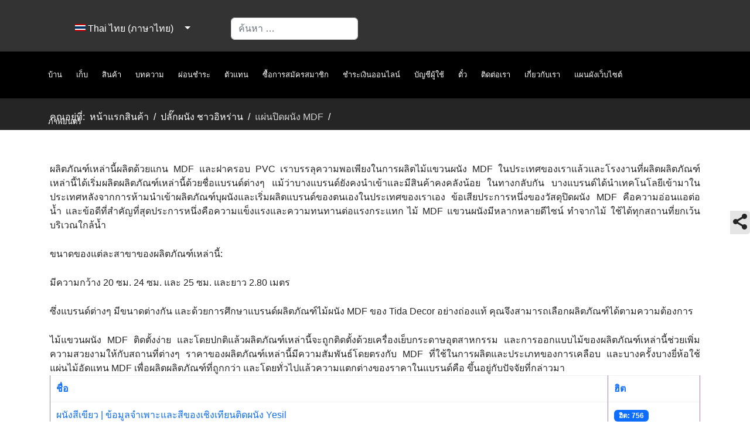

--- FILE ---
content_type: text/html; charset=utf-8
request_url: https://tidadecor.com/th/products/wall-plug/wall-mdf
body_size: 20581
content:

<!doctype html>
<html lang="th-th" dir="ltr">
	<head>
		
		<meta name="viewport" content="width=device-width, initial-scale=1, shrink-to-fit=no">
		<meta charset="utf-8">
	<meta name="description" content="ผลิตภัณฑ์ตกแต่งของ Tida รวมถึงของตกแต่งภายใน 0 ถึง 100 รายการที่พร้อมขาย: ไม้ปาร์เก้ลามิเนต, ไม้ MDF, กระดาษปิดผนัง, วัสดุปิดผนัง, โปสเตอร์, โต๊ะและเฟอร์นิเจอร์">
	<meta name="generator" content="Helix Ultimate - The Most Popular Joomla! Template Framework.">
	<title>แผ่นปิดผนัง MDF</title>
	<link href="/th/products/wall-plug/wall-mdf?format=feed&amp;type=rss" rel="alternate" type="application/rss+xml" title="แผ่นปิดผนัง MDF">
	<link href="/th/products/wall-plug/wall-mdf?format=feed&amp;type=atom" rel="alternate" type="application/atom+xml" title="แผ่นปิดผนัง MDF">
	<link href="https://tidadecor.com/th/products/wall-plug/wall-mdf" rel="canonical">
	<link href="https://tidadecor.com/ar/products/wall-plug/wall-mdf?layout=default" rel="alternate" hreflang="ar-AA">
	<link href="https://tidadecor.com/products/wall-plug/wall-mdf?layout=default" rel="alternate" hreflang="fa-IR">
	<link href="https://tidadecor.com/en/products/wall-plug/wall-mdf?layout=default" rel="alternate" hreflang="en-GB">
	<link href="/images/favicons/tida-decor.png" rel="icon" type="image/vnd.microsoft.icon">
	<link href="https://tidadecor.com/th/component/finder/search?format=opensearch&amp;Itemid=386" rel="search" title="کلمه یاب" type="application/opensearchdescription+xml">
<link href="/media/com_igallery/css/lib-42.css?c32783" rel="stylesheet" />
	<link href="/media/com_igallery/css/ignitegallery-42.css?c32783" rel="stylesheet" />
	<link href="/media/vendor/fontawesome-free/css/fontawesome.min.css?6.5.1" rel="stylesheet" />
	<link href="/media/vendor/awesomplete/css/awesomplete.css?1.1.5" rel="stylesheet" />
	<link href="/media/vendor/joomla-custom-elements/css/joomla-alert.min.css?0.2.0" rel="stylesheet" />
	<link href="/media/plg_system_jcepro/site/css/content.min.css?badb4208be409b1335b815dde676300e" rel="stylesheet" />
	<link href="/plugins/system/ampz/ampz/css/ampz.min.css" rel="stylesheet" />
	<link href="/templates/shaper_helixultimate/css/bootstrap.min.css" rel="stylesheet" />
	<link href="/plugins/system/helixultimate/assets/css/system-j4.min.css" rel="stylesheet" />
	<link href="/media/system/css/joomla-fontawesome.min.css?c32783" rel="stylesheet" />
	<link href="/templates/shaper_helixultimate/css/template.css" rel="stylesheet" />
	<link href="/templates/shaper_helixultimate/css/presets/default.css" rel="stylesheet" />
	<link href="/templates/shaper_helixultimate/css/custom.css" rel="stylesheet" />
	<link href="/media/com_hikashop/css/hikashop.css?v=510" rel="stylesheet" />
	<link href="/media/com_hikashop/css/frontend_custom1.css?t=1720536869" rel="stylesheet" />
	<link href="/modules/mod_maximenuck/themes/custom/css/maximenuck_maximenuck280.css" rel="stylesheet" />
	<link href="/media/com_hikamarket/css/frontend_default.css?v=411" rel="stylesheet" />
	<link href="/media/mod_languages/css/template.min.css?c32783" rel="stylesheet" />
	<link href="/media/com_hikashop/css/notify-metro.css?v=510" rel="stylesheet" />
	<style>
        #ampz_inline_mobile { background-color: #ffffff }
        @media (min-width: 600px) {
            #ampz_inline_mobile {
                display: none !important;
            }
        }
        @media (max-width: 600px) {
            #ampz_inline_mobile {
                display: block !important;
            }
        }</style>
	<style>body {
font-family: iransans,-apple-system,BlinkMacSystemFont,"Segoe UI",Roboto,"Helvetica Neue",Arial,sans-serif,"Apple Color Emoji","Segoe UI Emoji","Segoe UI Symbol";;
}
.n2-ss-slider .n2-ow, .n2-ss-slider .n2-ow:before, .n2-ss-slider .n2-ow:after, .n2-ss-slider .n2-ow-all *, .n2-ss-slider .n2-ow-all :before, .n2-ss-slider .n2-ow-all :after {
    font-family: inherit !important;
}
body.rtl .sp-megamenu-parent {
    float: right;
}
div#nextend-accordion-menu-149 .nextend-productnum , div#nextend-accordion-menu-150 .nextend-productnum {
    float: right;
}
#sp-main-body {
    padding: 30px 0;
}
#sp-left .sp-module, #sp-right .sp-module {
    background-image: linear-gradient(-270deg, #93cafd, #e4edf7);
}
div#nextend-accordion-menu-95 dl.level1 .inner , div#nextend-accordion-menu-98 dl.level1 .inner {
    margin: 0 8px 0 8px;
}
.sp-page-title .sp-page-title-heading, .sp-page-title .sp-page-title-sub-heading {
    color: #333333;
}
.sp-page-title {
    background: #031abf2b;
}

#jmap_sitemap ul.treeview li {
    text-align: right;
}
@media only screen and (max-width: 1450px){
.ind_box1 {
    height: 369px !important;
}}
#relatedarticleaftercontent2 {
    text-align: center;
    padding: 0px;
}
#relatedarticleaftercontenth3 {
    margin-left: 22px;
    margin-right: 22px;
}
.box2_img {
    width: inherit;
}
.ind_box1_details {
    padding: 10px 5px 10px 5px !important;
}
@media only screen and (max-width: 400px){
.ind_box1 {
    height: 300px !important;
    width: 49% !important;
}
.ind_box1_details p {
    font-size: 10px !important;
}
.ind_box1_img {
    height: 48% !important;
}
}
@media only screen and (min-width: 600px){
#sp-left .sp-module, #sp-right .sp-module {
    padding: 0px;
}}

#gtx-trans {
    display: none;
}
.article-list .article .article-intro-image, .article-list .article .article-featured-video, .article-list .article .article-featured-audio, .article-list .article .article-feature-gallery {
    margin: -20px -20px 20px 15px;
}
.article-list .article .readmore a {
    color: #1576ce;
}

element.style {
}
.tags > li a {
    background: rgba(3, 69, 191, 0.1);
    color: #0345bf;
}
.tags > li a {
    padding: 0.2rem .5rem;
    border-radius: 6.25rem;
    margin-bottom: 0px;
}
.list-inline-item:not(:last-child) {
    margin-left: .5rem;
    margin-right: initial;
}
p {
    text-align: justify;
}
.h1, h1 {
    font-size: 2.0rem;
}


/*تم شماره ۱*/

div#nextend-accordion-menu-98 .nextend-accordion-menu-inner,div#nextend-accordion-menu-95 .nextend-accordion-menu-inner {
    background: -webkit-gradient(linear,left bottom,left top,color-stop(0,#db4783),color-stop(1,#2c90ea));
    background: -ms-linear-gradient(bottom,#0b5da5,#2c90ea);
    background: -moz-linear-gradient(center bottom,#0b5da5 0%,#2c90ea 100%);
    background: -o-linear-gradient(#2c90ea,#0b5da5);
}

.sp-page-title {
    background: -webkit-gradient(linear,left top,right bottom,color-stop(0,#202020),color-stop(1,#2c90ea00));
    background: -ms-linear-gradient(bottom,#0b5da5,#2c90ea);
    background: -moz-linear-gradient(center bottom,#0b5da5 0%,#2c90ea 100%);
    background: -o-linear-gradient(#2c90ea,#0b5da5);
}
.sp-page-title .sp-page-title-heading, .sp-page-title .sp-page-title-sub-heading {
    color: #ffffff;
}
#sp-header {
    background: -webkit-gradient(linear,left top,right bottom,color-stop(0,#333333),color-stop(1,#5d5757));
    background: -ms-linear-gradient(bottom,#0b5da5,#2c90ea);
    background: -moz-linear-gradient(center bottom,#0b5da5 0%,#2c90ea 100%);
    background: -o-linear-gradient(#2c90ea,#0b5da5);
}
.sp-megamenu-parent > li > a {
    color: #ffffff;
}
#sp-top-bar {
    background: #333;
    color: #aaa;
}
.sp-megamenu-parent > li.active > a, .sp-megamenu-parent > li.active:hover > a {
    color: #fbb939;
}
.sp-megamenu-parent > li:hover > a {
    color: #fd86b7;
}
@media only screen and (min-width: 768px){
#sp-main-body {
    padding: 30px 0;
    background: rgb(255,255,255);
    background: linear-gradient(270deg, rgba(255,255,255,1) 0%, rgba(255,255,255,1) 71%, rgba(0,0,0,1) 100%);
}}
.logo-image {
    height: 58px !important;
    width: auto;
}
.logo-image-phone {
    height: 36px;
    width: auto;
}

#sp-left .sp-module, #sp-right .sp-module {
    background-image: linear-gradient(-270deg, #fbb939, #fbb939);
}
.article-list .article {
    margin-bottom: 30px;
    padding: 20px;
    padding-bottom: 40px;
    border: 1px solid #f5f5f5;
    border-radius: 3px;
    background-color: ghostwhite;
    border: 1px solid #fbb939;
}
.img_caption {
    display: block;
    position: sticky;
    bottom: 100%;
    margin-right: 1%;
    margin-top: 0%;
    color: #fbb93900;
    text-shadow: 1px 1px 0px #04040400;
}
#offcanvas-toggler > .fa {
    color: #fbb939;
}
@media only screen and (max-width: 767px){
#sp-left .sp-module, #sp-right .sp-module {
    background-image: linear-gradient(-270deg, #343434, #fbb939);
}}
@media only screen and (max-width: 767px){
.article-info {
    float: right;
}}
/*تم شماره ۱*/
[id^=ampz_inline] .ampz_btn_normal .ampz_icon_overlay, #ampz_flyin .ampz_btn_normal .ampz_icon_overlay {
    margin: 0 34px 0 0!important;
}
.mfp-content .ampz_rtl .ampz_network_label, .ampz_rtl .ampz_labels_always, [id^="ampz_inline"] .ampz_rtl .ampz_network_label, #ampz_flyin .ampz_rtl .ampz_network_label {
    float: left;
    margin: 0 0 0 10px!important;
}
[id^=ampz_inline] .ampz_rtl .ampz-icoon, #ampz_flyin .ampz_rtl .ampz-icoon, .mfp-content .ampz_rtl .ampz-icoon {
    float: right;
}
[id^=ampz_inline] .ampz_rtl .ampz_icon_white_overlay, #ampz_flyin .ampz_rtl .ampz_icon_white_overlay, .mfp-content .ampz_rtl .ampz_icon_white_overlay, [id^=ampz_inline] .ampz_rtl .ampz_icon_overlay, #ampz_flyin .ampz_rtl .ampz_icon_overlay, .mfp-content .ampz_rtl .ampz_icon_overlay {
    left: auto;
    right: 0;
}
@media only screen and (max-width: 768px){
.h1, h1 {
    font-size: 1.5rem;
}
.h2, h2 {
    font-size: 1.2rem;
}
.h3, h3 {
    font-size: 1.1rem;
}
}
#sp-bottom .sp-module-content .latestnews>li>a>span {
    display: none;
}
.fa-bars:after {
    content: "منوی اصلی";
    font-family: 'IRANSans';
    font-size: 0.7rem;
    line-height: 1.2;
    font-weight: 500;
    float: right;
    padding: 0 0 0 5px;
    width: 27px;
    margin-top: -5px;
}
body.ltr.offcanvs-position-right.offcanvas-active .offcanvas-menu {
    background: -webkit-gradient(linear,left top,right bottom,color-stop(0,#333333),color-stop(1,#5d5757));
    color: white;
}
.offcanvas-menu .offcanvas-inner .sp-module ul>li a, .offcanvas-menu .offcanvas-inner .sp-module ul>li span {
    color: #fbb939;
}
#sp-top-bar a {
    color: #d7d4d4;
    font-size: 0.8rem;
}
.grecaptcha-badge {
    right: -300px !important;
}
@media only screen and (max-width: 767px){
.article-info {
    display: contents;
}}
#kt {
    font-family: inherit;
}
#kt input, #kt button, #kt select, #kt textarea {
    font-family: inherit;
}
#kt .o-empty {
    min-height: 60px;
}
#kt .markItUpContainer {
    font-family: inherit;
}
#kt .kt-form-title {
    font-size: 1.5rem;
    font-weight: 400;
}

.ig-comments-left, .ig-comments-right {
    overflow: initial;
}

.offcanvas-menu .offcanvas-inner .sp-module ul > li ul li a {
    color: rgb(251 185 57);
}
.offcanvas-menu .offcanvas-inner .sp-module ul > li a:hover, .offcanvas-menu .offcanvas-inner .sp-module ul > li span:hover, .offcanvas-menu .offcanvas-inner .sp-module ul > li a:focus, .offcanvas-menu .offcanvas-inner .sp-module ul > li span:focus {
    color: #fbb939;
}
.article-details .article-header h1, .article-details .article-header h2 {
    font-size: 1.8rem;
}
@media only screen and (max-width: 768px){
#sp-top1,#sp-top2 {
    text-align: center;
}}
@media only screen and (min-width: 769px){
#sp-top2 {
    text-align: left;
}}
.search {
    background-color: white;
    padding: 20px;
    border-radius: 10px;
}
@media only screen and (max-width: 768px){
.article-intro-image .img_caption {
    display: contents;
}}
.offcanvas-inner .search {
    padding: 0px;
}

/*کدنویسی و استایل دهی بخش لوگوهای اعتماد و دکمه های شبکه های اجتماعی*/
 ul.pts-verification-logo {
    display: inline-flex;
    flex-direction: row;
background: #fff;
border-style: groove;
    border-color: yellow;
    border-width: 8px;
width: max-content;
    padding-inline: 1px;
    inline-size: fit-content;
}
li.samandehi.float-right {
    display: inline-flex;
    flex-direction: row-reverse;
padding-top: 20px;
    margin-right: -40px;
}
li.zarin.float-center {
    display: inline-flex;
    flex-direction: row-reverse;
    padding-top: 25px;
    padding-bottom: 10px;
}
li.enamad.float-left {
    margin-top: -17px;
}
/*کدنویسی و استایل دهی بخش لوگوهای اعتماد و دکمه های شبکه های اجتماعی*/

.tags {
    overflow-y: scroll;
}
#sp-component ::-webkit-scrollbar {
  width: 10px;
}

/* Track */
::-webkit-scrollbar-track {
  background: #f1f1f1; 
}
 
/* Handle */
::-webkit-scrollbar-thumb {
  background: #888; 
}

/* Handle on hover */
::-webkit-scrollbar-thumb:hover {
  background: #555; 
}

.sp-megamenu-parent>li>a, .sp-megamenu-parent>li>span {
    display: inline-block;
    padding: 0 12px !important;
    font-size: 13px !important;
}
.sp-megamenu-parent>li .sp-menu-badge {
    letter-spacing: 0px !important;
}
body.rtl .sp-scroll-up {
    left: auto;
    right: 30px;
}

.ira-container h4 {
    margin-bottom: 15px !important;
    margin-top: 15px !important;
}

.article-list .article .article-intro-image, .article-list .article .article-featured-video, .article-list .article .article-featured-audio, .article-list .article .article-feature-gallery {
    float: right;
}
.sp-megamenu-parent>li>a, .sp-megamenu-parent>li>span {
    color: #ffffff;
}
.burger-icon>span {
    background-color: #fff;
}
.offcanvas-active .burger-icon>span, #modal-menu-toggler.active .burger-icon>span {
    background-color: #fff;
}
.offcanvas-menu .offcanvas-inner ul.menu>li.menu-parent .menu-toggler {
    color: rgb(255 255 255 / 82%);
}








/*ترجمه عنوان های اشتراک گذاری در شبکه های اجتماعی*/
[id^=ampz_inline] .ampz_network_label, #ampz_flyin .ampz_network_label {
    display: none;
}
@media only screen and (max-width: 767px){
[class*="ampz-icoon-"]:after{
     opacity: 0;
     visibility: hidden;
}}
.ampz-icoon-whatsapp:after {
    position: absolute;
    left: 10px;
}
.ampz-icoon-telegram:after {
    position: absolute;
    left: 10px;
}
.ampz-icoon-facebook:after {
    position: absolute;
    left: 10px;
}
.ampz-icoon-twitter:after {
    position: absolute;
    left: 10px;
}
.ampz-icoon-linkedin:after {
    position: absolute;
    left: 10px;
}
.ampz-icoon-gmail:after {
    position: absolute;
    left: 10px;
}
.ampz-icoon-print:after {
    position: absolute;
    left: 10px;
}
/*ترجمه عنوان های اشتراک گذاری در شبکه های اجتماعی*/
.offcanvas-menu .offcanvas-inner ul.menu > li > a, .offcanvas-menu .offcanvas-inner ul.menu > li > span {
  display: block;
  font-size: 18px;
  padding: 8px 0px;
  position: relative;
  line-height: 15px;
  opacity: 0.7;
  transition: 0.3s;
}
img {
  display: block;
  max-width: 90%;
  height: auto;
}
  .pt-4 {
  padding-top: 0px !important;
}
  .burger-icon {
  width: 20px;
  cursor: pointer;
}
  a:hover, a:focus, a:active {
  color: #f70c59;
}
  .offcanvas-menu .offcanvas-inner ul.menu > li.menu-parent > .nav-header > .menu-toggler {
  display: block;
  position: absolute;
  top: 9px;
  cursor: pointer;
  transform: translateY(-50%);
  -webkit-transform: translateY(-50%);
}
  .offcanvas-menu .offcanvas-inner ul.menu li.active a {
  color: #fb0779 !important;
}
  .offcanvas-menu .offcanvas-inner .sp-module:not(:last-child) {
  margin-bottom: 15px;
}
  p {
  margin-top: 25px;
  margin-bottom: 0rem;
}
.offcanvas-menu .offcanvas-inner ul.menu > li.menu-parent > .nav-header > .menu-toggler {
  transform: scaleX(-1);
  -moz-transform: scaleX(-1);
  -webkit-transform: scaleX(-1);
  -ms-transform: scaleX(-1);
}
.sp-page-title {
  padding: 10px 0;
  background-repeat: no-repeat;
  background-position: 50% 50%;
  background-size: cover;
  background-attachment: fixed;
}
  .sp-page-title {
  background: black;
  background: dimgray;
  background: dimgray;
  background: currentColor;
}
  .sp-page-title .sp-page-title-heading {
  font-size: 18px;
  line-height: 1;
}
.article-details .article-header h1, .article-details .article-header h2 {
  font-size: 1.05rem;
}
#sp-left .sp-module, #sp-right .sp-module {
    background-image: linear-gradient(-270deg, #fff, #fff);
  }
div#maximenuck209 ul.maximenuck li.maximenuck.level1 {
background: none !important;
}
div#maximenuck232 ul.maximenuck li.maximenuck.level1 {
background: none !important;
}
div#maximenuck209.maximenuckh ul.maximenuck li.maximenuck.level1.parent > a::after, div#maximenuck209.maximenuckh ul.maximenuck li.maximenuck.level1.parent > span.separator::after {
border-left-color: #EEEEEE;
  color: #EEEEEE;
  display: block;
  position: absolute;
  margin-top: 0px;
  margin-right: 0px;
  margin-bottom: 0px;
  top: 29px;
  right: 0px;
  left: 185px;
}
div#maximenuck209.maximenuckh ul.maximenuck li.maximenuck.level1.active > a span.titreck, div#maximenuck209.maximenuckh ul.maximenuck li.maximenuck.level1.active > span.separator span.titreck, div#maximenuck209.maximenuckh ul.maximenuck li.maximenuck.level1:hover > a span.titreck, div#maximenuck209.maximenuckh ul.maximenuck li.maximenuck.level1:hover > span.separator span.titreck, select#maximenuck209.maximenuckh ul.maximenuck:hover {
  color: lightsalmon;
  text-shadow: 0px 0px 1px #FFFFFF;
}
div#maximenuck232.maximenuckh ul.maximenuck li.maximenuck.level1.active > a span.titreck, div#maximenuck232.maximenuckh ul.maximenuck li.maximenuck.level1.active > span.separator span.titreck, div#maximenuck232.maximenuckh ul.maximenuck li.maximenuck.level1:hover > a span.titreck, div#maximenuck232.maximenuckh ul.maximenuck li.maximenuck.level1:hover > span.separator span.titreck, select#maximenuck232.maximenuckh ul.maximenuck:hover {
  color: lightsalmon;
  text-shadow: 0px 0px 1px #FFFFFF;
}
.sppb-carousel-pro-text h2 {
  font-size: 18px;
  line-height: 27px;
  margin-top: 0;
}
element {
  width: 55px;
}
a {
  color: #0d6efd;
}
.offcanvas-menu .offcanvas-inner .sp-module ul > li a, .offcanvas-menu .offcanvas-inner .sp-module ul > li span {
  color: #fff;
}
.sp-megamenu-parent > li .sp-menu-badge {
font-size: 15px;
}
element {
background-color: #076f0a;
)
.offcanvas-menu .offcanvas-inner ul.menu li.active a {
  color: #fff !important;
}
.offcanvas-menu {
  color: #fff;
}
}
#sp-bottom .sp-module ul > li > a {
  color: #fff !important;
}
#sp-bottom .sp-module .sp-module-title {
  color: #f9d159;
}
body.ltr .sp-megamenu-parent > li .sp-menu-badge.sp-menu-badge-right {
  display: none !important;
}
.sp-megamenu-parent > li:hover > a {
  color: #f4dd5b;
}
.sp-megamenu-parent > li.active > a, .sp-megamenu-parent > li.active:hover > a {
  color: #fff;
}
span {
  text-decoration: underline;
text-underline-offset: 7px;
}
.tags {
margin-top: 20px;
}
.tags > li a:hover {
  background: #3c3f44;
}
.h1, .h2, .h3, .h4, .h5, .h6, h1, h2, h3, h4, h5, h6 {
  margin-top: 15px;
}
span {
  text-decoration: none;
}

#sp-footer a, #sp-bottom a {
  color: #fff;
}
..sp-megamenu-parent > li.active > a, .sp-megamenu-parent > li.active:hover > a {
 color: #05C1FB !important;
}

}
.sp-scroll-up {
display: none !important;
}

.ampz-icoon {
  font-size: 30px !important;
}
#ampz_sidebar.ampz_sidebar_left, .ampz_show_sidebar.ampz_sidebar_left {
    left: auto;
    right: 0;
}
div.mod-languages .btn-group {
margin-inline-start: 10px;
}
#sp-top-bar a {
  color: #fff;
  font-size: 1rem;
margin-inline-end: 30px;
padding-inline: 10px;
}
.sp-module-content .mod-languages img {
  padding-inline: 5px;
  margin-top: -5px;
}
.dropdown-menu {
background-color: #0b0a0aeb;
}
.dropdown-toggle::after {
margin-inline-start: 10px;
margin-left: 30px;
margin-right: 10px;
}
#sp-top-bar {
  color: #fff;
  padding-top: 23px;
font-size: 1.1rem;
}
div.mod-languages ul.lang-block li {
  display: inline-table;
)
}
@media only screen and (min-width: 768px) {
  #sp-main-body {
    background: #fff;
  }
}
.dropdown-toggle::after {
  margin-left: 15px;
}

.chatallinonemod.chataio {
    direction: rtl;
}
.chataio_agent.animated.boxright.fadeIn.show {
    direction: rtl;
    margin-left: -20px;
}
[data-id="maximenuck209"] .mobilemenuck-bar-button {
   margin-right: 1050px;
margin-top: 5px;
}
[data-id="maximenuck209"] .mobilemenuck-bar-title {
    width: 15%;
margin-left: 70px;
margin-top: 5px;
}
[data-id="maximenuck232"] .mobilemenuck-bar-button {
   margin-right: 1050px;
margin-top: 5px;
}
[data-id="maximenuck232"] .mobilemenuck-bar-title {
    width: 15%;
margin-left: 70px;
margin-top: 5px;
}
.bubble_inner_text {
  font-size: 21px !important;
}
.bubble_container_div {
  padding-bottom: 10px;
}
.bubble_container_div {
  padding-inline-end: .5rem;
}
@media only screen and (max-width: 768px) {
  #sp-top1, #sp-top2 {
    text-align: center;
    margin-top: -20px;
  }
}

#sp-position1 {
  margin-top: -20px;
}
 #sp-top3 {
margin-left: 80px;
  margin-top: -32px;
  margin-bottom: 15px;
}
[data-id="maximenuck280"] .mobilemenuck-bar-button {
    margin-right: 165px;
}
[data-id="maximenuck280"] .mobilemenuck-bar-title {
padding-inline: 75px;
}
#hikashop_cart_module div.hikashop_cart_dropdown_content {
        width: inherit;
}
span.hikashop_small_cart_total_title {
    padding-inline: 3px;
}
.hika_cpanel_main_data a, div#hikashop_order_main a, div#hikashop_cart_module a, .hikashop_category_information a, .hikashop_cpanel_main_interface a, .hikashop_categories_listing_main a, .hika_cpanel_main_data .hikashop_orders_content a {
    color: #2f05f9;
}
span.hikashop_product_price.hikashop_product_price_0 {
    color: black;
}
span {
    padding-inline: 8px;
}
.hikashop_cart_module_product_image.hikashop_cart_value, .hikashop_cart_module_enhanced .hikashop_cart_module_product_delete_value.hikashop_cart_value, .hikashop_cart_module_enhanced .hikashop_cart_module_product_quantity_value.hikashop_cart_value, .hikashop_cart_module_enhanced .hikashop_cart_module_product_price_value.hikashop_cart_value {
    margin-bottom: 8px;
}
.hika_cpanel_main_data a, div#hikashop_order_main a, div#hikashop_cart_module a, .hikashop_category_information a, .hikashop_cpanel_main_interface a, .hikashop_categories_listing_main a, .hika_cpanel_main_data .hikashop_orders_content a {
    color: #2f05f9;
    margin-left: 20px;
}
#hikashop_category_information_menu_691 div.hikashop_subcontainer, #hikashop_category_information_menu_691 div.hikashop_subcontainer span, #hikashop_category_information_menu_691 div.hikashop_container {
    padding-left: 20px;
}
div#hikashop_cart_module a, .hikashop_category_information a, .hikashop_cpanel_main_interface a, .hikashop_categories_listing_main a, .hika_cpanel_main_data .hikashop_orders_content a {
    color: #2f05f9;
    /* margin-left: 0px; */
    padding-right: 50px;
}
.hikashop_products_pagination.hikashop_products_pagination_bottom {
    display: flex;
}
h4 {
    border-style: inset;
    border-color: blueviolet;
    padding-top: 10px;
    padding-bottom: 10px;
    text-align: -webkit-center;
}
h5 {
    border-style: inset;
    border-color: blueviolet;
    padding-top: 10px;
    padding-bottom: 10px;
    text-align: -webkit-center;
}
h6 {
    border-style: inset;
    border-color: blueviolet;
    padding-top: 10px;
    padding-bottom: 10px;
    text-align: -webkit-center;
}
h1 {
    border-style: inset;
    border-color: blueviolet;
    padding-top: 10px;
    padding-bottom: 10px;
    text-align: -webkit-center;
}
h2 {
    border-style: inset;
    border-color: blueviolet;
    padding-top: 10px;
    padding-bottom: 10px;
    text-align: -webkit-center;
}
h3 {
    border-style: inset;
    border-color: blueviolet;
    padding-top: 10px;
    padding-bottom: 10px;
    text-align: -webkit-center;
}
#sp-header {
    background: black;
    padding-bottom: 55px;
}
body.ltr #offcanvas-toggler.offcanvas-toggler-right {
    direction: rtl;
}
.burger-icon {
    margin-inline-end: 15px;
}
body.ltr #offcanvas-toggler.offcanvas-toggler-right {
    color: #fff;
}
[data-id="maximenuck280"] .mobilemenuck-bar-title {
  padding-inline-start: 25px;
    font-weight: normal;
}
[data-id="maximenuck280"] .mobilemenuck-bar-button {
   margin-right: 125px;
    font-size: 35px;
}
div#sp-position3 {
    background: #7a00ff;
}
section#sp-top-shop-cart {
    margin-top: -7px;
}
.fa-shopping-cart:before {
    color: #0d7501;;
    font-size: 35px;
    position: fixed;
    margin-top: 258px;
    left: 0px;
    z-index: 30;
}
.sp-page-title .sp-page-title-heading {
    display: none !important;
}
#sp-top2 {
   white-space: nowrap; 
}
#sp-top1, #sp-top2 {
    padding-top: 5px;
    padding-bottom: 10px;
}
#jc a:link, #jc a:visited, #jc a:hover {
    display: block;
    height: 50px;
    padding-top: 15px;
}
.hikashop_cart_module_enhanced span.hikashop_cart_quantity {
    position: fixed;
    margin-top: 183px;
    left: 25px;
}
.fa-shopping-cart:before {
       color: #18c504;
    font-size: 45px;
    position: fixed;
    left: 5px;
    margin-top: 185px;
    z-index: 30;
}
div#hikashop_cart_277 {
 position: fixed;
    margin-top: 105px;
    right: 0px;
    left: -20px;
}
.fa-shopping-cart:before {
    content: "\f291" !important;
}
div#hikashop_cart_module a, .hikashop_category_information a, .hikashop_cpanel_main_interface a, .hikashop_categories_listing_main a, .hika_cpanel_main_data .hikashop_orders_content a {
    padding-right: 10px;
div#hikashop_cart_module a, .hikashop_category_information a, .hikashop_cpanel_main_interface a, .hikashop_categories_listing_main a, .hika_cpanel_main_data .hikashop_orders_content a {
       margin-top: 5px;
    padding-right: 8px;
}
}
div#hikashop_product_quantity_main {
    display: inline-flex;
    flex-direction: row-reverse;
    text-indent: 5px;
}
span.hikashop_product_price.hikashop_product_price_0 {
    display: flex;
}
span.hikashop_product_discount_amount {
    margin-inline-start: -19px;
}
span#hikashop_product_price_main {
    display: table-header-group;
}
div#div_hikashop_category_information_module_240_142 {
    display: flex;
    flex-direction: column;
}
#hikashop_category_information_module_240 div.hikashop_subcontainer, #hikashop_category_information_module_240 div.hikashop_subcontainer span, #hikashop_category_information_module_240 div.hikashop_container {
    display: block;
}
div#hikashop_cart_module a, .hikashop_category_information a, .hikashop_cpanel_main_interface a, .hikashop_categories_listing_main a, .hika_cpanel_main_data .hikashop_orders_content a {
    background: none !important;
}
div#hikashop_cart_module a, .hikashop_category_information a, .hikashop_cpanel_main_interface a, .hikashop_categories_listing_main a, .hika_cpanel_main_data .hikashop_orders_content a {
    margin-inline-start: 5px;
}
.hikacart {
    color: #000;
    text-shadow: 0 0 black;
}
a.hikabtn.hikacart {
    color: #000;
}
.hikashop_previous_product_btn p, .hikashop_next_product_btn p {
    display: contents;
}
div.hika_toolbar span.btnName {
    padding-left: 20px;
}
div#hikashop_product_quantity_main {
    display: inline-flex;
flex-direction: column-reverse;
    text-indent: 10px;
}
div#maximenuck280-mobile {
    text-align: center;
}
span.sp-menu-heading {
    display: none !important;
}
.sp-module._tida_phone_th {
    margin-bottom: 95%;
/*    margin-right: 70%;
    margin-left: -70%; */
}
h1, h2, h3, h4, h5, h6 {
border-style: double; 
border-color: blueviolet;
text-align: center; 
padding: 10px 15px;
border-radius: 15px;
border-left: none;
border-right: none;
}
div#daneh-lmskaran-auth-body a#daneh-auth-show-popup span {display: none;}
.pa-right.pa-start-date {
    display: contents;
}
.pa-right {
    display: contents;
}
.tr-responsive-list-box {
    padding-right: 1%;
    padding-left: 1%;
}
.card-body {
    background-color: gainsboro;}
div#hikashop_product_left_part {
    background: #e6e4e4;
}
span.hikashop_product_price_per_unit {
    display: none !important;
}
span.hikashop_product_name {
    display: none !important;
}
span.hikashop_product_code_list {
    display: none !important;
}
.hikashop_product_characteristic_name_on_listing {
    display: none !important;
}
span.hikashop_product_characteristic_value_on_listing.hikashop_product_characteristic_value_on_listing_30 {
    display: none !important;
}
div#hikashop_product_quantity_main {
    display: inline-flex;
    text-indent: 10px;
    flex-direction: row-reverse;
}
.hikashop_product_quantity_change_div_leftright span.add-on a.hikashop_product_quantity_field_change {
    display: none !important;
}
div#hikashop_product_contact_main {
    display: grid;
}
tbody, td, tfoot, th, thead, tr {
    display: revert-layer;
    border-color: #ac82aa;
    border-style: solid;
    border-width: thin;}
.hikashop_previous_product_btn p, .hikashop_next_product_btn p {
    margin: 5px;
    display: inline-block;
}
a.maximenuck {
    text-align: center;
}
#hikashop_category_information_menu_691 div.hikashop_subcontainer, #hikashop_category_information_menu_691 .hikashop_rtop *, #hikashop_category_information_menu_691 .hikashop_rbottom * {
    z-index: 0;
}
li.item-588 {
    display: none !important;
}
li.item-1021 {
    display: none !important;
}
li.item-416 {
    display: none !important;
}
li.item-1014 {
    display: none !important;
}
.col-md-12 { text-align: center;}</style>
	<style>.logo-image {height:36px;}.logo-image-phone {height:36px;}</style>
	<style>[data-id="maximenuck280"] .mobilemenuck-item-counter {
	display: inline-block;
	margin: 0 5px;
	padding: 10px;
	font-size: 12px;
	line-height: 0;
	background: rgba(0,0,0,0.3);
	color: #eee;
	border-radius: 10px;
	height: 20px;
	transform: translate(10px,-3px);
	box-sizing: border-box;
}

[data-id="maximenuck280"] .mobilemenuck-backbutton svg {
	width: 14px;
	fill: #fff;
	position: relative;
	left: -5px;
	top: -2px;
}
/* Mobile Menu CK - https://www.joomlack.fr */
/* Automatic styles */

.mobilemenuck-bar {display:none;position:relative;left:0;top:0;right:0;z-index:100;}
.mobilemenuck-bar-title {display: block;}
.mobilemenuck-bar-button {cursor:pointer;box-sizing: border-box;position:absolute; top: 0; right: 0;line-height:0.8em;font-family:Verdana;text-align: center;}
.mobilemenuck {box-sizing: border-box;width: 100%;}
.mobilemenuck-topbar {position:relative;}
.mobilemenuck-title {display: block;}
.mobilemenuck-button {cursor:pointer;box-sizing: border-box;position:absolute; top: 0; right: 0;line-height:0.8em;font-family:Verdana;text-align: center;}
.mobilemenuck a {display:block;text-decoration: none;}
.mobilemenuck a:hover {text-decoration: none;}
.mobilemenuck .mobilemenuck-item > div {position:relative;}
.mobilemenuck-lock-button.mobilemenuck-button {right:45px}
.mobilemenuck-lock-button.mobilemenuck-button svg {max-height:50%;}
.mobilemenuck-lock-button.mobilemenuck-button::after {display: block;content: "";height: 100%;width: 100%;z-index: 1;position: absolute;top: 0;left: 0;}
.mobilemenuck[data-display="flyout"] {overflow: initial !important;}
.mobilemenuck[data-display="flyout"] .level1 + .mobilemenuck-submenu {position:absolute;top:0;left:auto;display:none;height:100vh;left:100%;}
.mobilemenuck[data-display="flyout"] .level2 + .mobilemenuck-submenu {position:absolute;top:0;left:auto;display:none;height:100vh;left:100%;}
.mobilemenuck[data-display="flyout"][data-effect*="slideright"] .level1 + .mobilemenuck-submenu {right:100%;left:auto;}
.mobilemenuck[data-display="flyout"][data-effect*="slideright"] .level2 + .mobilemenuck-submenu {right:100%;left:auto;}
/* RTL support */
.rtl .mobilemenuck-bar-button {left: 0;right: auto;}
.rtl .mobilemenuck-button {left: 0;right: auto;}
.rtl .mobilemenuck-togglericon::after {left: 0;right: auto;}@media screen and (max-width: 640px) {
.mobilemenuck[data-display="flyout"] .level1 + .mobilemenuck-submenu {position:static;width: initial !important;height: initial;}
}
@media screen and (max-width: 1000px) {
.mobilemenuck[data-display="flyout"] .level2 + .mobilemenuck-submenu {position:static;width: initial !important;height: initial;}
}
.mobilemenuck-backbutton { cursor: pointer; }.mobilemenuck-backbutton:hover { opacity: 0.7; }/* for accordion */
.mobilemenuck-togglericon:after {cursor:pointer;text-align:center;display:block;position: absolute;right: 0;top: 0;content:"+";}
.mobilemenuck .open .mobilemenuck-togglericon:after {content:"-";}

[data-id="maximenuck280"] .mobilemenuck-bar-title {
	color: #FFFFFF;
	text-align: center;
	font-weight: bold;
	text-indent: 20px;
	line-height: 50px;
	font-size: 20px;
}

[data-id="maximenuck280"] .mobilemenuck-bar-title a, [data-id="maximenuck280"] .mobilemenuck-bar-title span.separator, [data-id="maximenuck280"] .mobilemenuck-bar-title span.nav-header {
	color: #FFFFFF;
	font-weight: bold;
	text-indent: 20px;
	line-height: 50px;
	font-size: 20px;
}

[data-id="maximenuck280"] .mobilemenuck-bar-button {
	height: 50px;
	width: 50px;
	color: #FFFFFF;
	margin-top: 0px;
	margin-left: 169px;
	padding-top: 6px;
	text-align: center;
	line-height: 38px;
	font-size: 40px;
}

[data-id="maximenuck280"] .mobilemenuck-bar-button a, [data-id="maximenuck280"] .mobilemenuck-bar-button span.separator, [data-id="maximenuck280"] .mobilemenuck-bar-button span.nav-header {
	color: #FFFFFF;
	line-height: 38px;
	font-size: 40px;
}

[data-id="maximenuck280"].mobilemenuck {
	background: #EF9C7E;
	background-image: -o-linear-gradient(center top,#EF9C7E, #616161 100%);
	background-image: -webkit-gradient(linear, left top, left bottom,from(#EF9C7E), color-stop(100%, #616161));
	background-image: -moz-linear-gradient(center top,#EF9C7E, #616161 100%);
	background-image: linear-gradient(to bottom,#EF9C7E, #616161 100%);
	color: #FFFFFF;
	text-align: left;
	box-shadow: #C2C2C2 0px 2px 5px -3px;
	-moz-box-shadow: #C2C2C2 0px 2px 5px -3px;
	-webkit-box-shadow: #C2C2C2 0px 2px 5px -3px;
	font-weight: bold;
	line-height: 40px;
	font-size: 14px;
}

[data-id="maximenuck280"].mobilemenuck a, [data-id="maximenuck280"].mobilemenuck span.separator, [data-id="maximenuck280"].mobilemenuck span.nav-header {
	color: #FFFFFF;
	font-weight: bold;
	line-height: 40px;
	font-size: 14px;
}

[data-id="maximenuck280"] .mobilemenuck-title {
	background: #FFFFFF;
	background-image: -o-linear-gradient(center top,#FFFFFF, #D9D9D9 100%);
	background-image: -webkit-gradient(linear, left top, left bottom,from(#FFFFFF), color-stop(100%, #D9D9D9));
	background-image: -moz-linear-gradient(center top,#FFFFFF, #D9D9D9 100%);
	background-image: linear-gradient(to bottom,#FFFFFF, #D9D9D9 100%);
	height: 50px;
	color: #191919;
	text-align: center;
	font-weight: normal;
	text-indent: 20px;
	line-height: 50px;
	font-size: 20px;
}

[data-id="maximenuck280"] .mobilemenuck-title a, [data-id="maximenuck280"] .mobilemenuck-title span.separator, [data-id="maximenuck280"] .mobilemenuck-title span.nav-header {
	color: #191919;
	font-weight: normal;
	text-indent: 20px;
	line-height: 50px;
	font-size: 20px;
}

[data-id="maximenuck280"] .mobilemenuck-button {
	background: #EF9C7E;
	height: 50px;
	width: 50px;
	color: #FFFFFF;
	line-height: 38px;
	font-size: 50px;
}

[data-id="maximenuck280"] .mobilemenuck-button a, [data-id="maximenuck280"] .mobilemenuck-button span.separator, [data-id="maximenuck280"] .mobilemenuck-button span.nav-header {
	color: #FFFFFF;
	line-height: 38px;
	font-size: 50px;
}

[data-id="maximenuck280"] .mobilemenuck-item > .level1 {
	padding-left: 10px;
	font-weight: bold;
	line-height: 40px;
	font-size: 18px;
}

[data-id="maximenuck280"] .mobilemenuck-item > .level1 a, [data-id="maximenuck280"] .mobilemenuck-item > .level1 span.separator, [data-id="maximenuck280"] .mobilemenuck-item > .level1 span.nav-header {
	font-weight: bold;
	line-height: 40px;
	font-size: 18px;
}

[data-id="maximenuck280"] .mobilemenuck-item > .level1.active {
	text-align: left;
}

[data-id="maximenuck280"] .mobilemenuck-item > .level2 {
	border-top: #000000 1px solid;
	padding-left: 20px;
	line-height: 40px;
	font-size: 16px;
}

[data-id="maximenuck280"] .mobilemenuck-item > .level2 a, [data-id="maximenuck280"] .mobilemenuck-item > .level2 span.separator, [data-id="maximenuck280"] .mobilemenuck-item > .level2 span.nav-header {
	line-height: 40px;
	font-size: 16px;
}

[data-id="maximenuck280"] .level2 + .mobilemenuck-submenu .mobilemenuck-item > div {
	padding-left: 30px;
}

[data-id="maximenuck280"] .mobilemenuck-togglericon:after {
	height: 40px;
	width: 40px;
	color: #FFFFFF;
	margin-left: 225px;
	text-align: center;
	line-height: 40px;
	font-size: 35px;
}

[data-id="maximenuck280"] .mobilemenuck-togglericon:after a, [data-id="maximenuck280"] .mobilemenuck-togglericon:after span.separator, [data-id="maximenuck280"] .mobilemenuck-togglericon:after span.nav-header {
	color: #FFFFFF;
	line-height: 40px;
	font-size: 35px;
}[data-id="maximenuck280"] + .mobilemenuck-overlay {
	position: fixed;
	top: 0;
	background: #000000;
	opacity: 0.3;
	left: 0;
	right: 0;
	bottom: 0;
	z-index: 9;
}.mobilemenuck-logo { text-align: center; }.mobilemenuck-logo-left { text-align: left; }.mobilemenuck-logo-right { text-align: right; }.mobilemenuck-logo a { display: inline-block; }</style>
	<style>#sp-section-4{ background-image:url("/images/3.png");background-repeat:repeat; }</style>
	<style>#sp-bottom{ background-image:url("/images/bottom-bg.png");background-repeat:repeat;background-size:contain;background-attachment:scroll; }</style>
	<style>
#hikashop_category_information_module_276 div.hikashop_subcontainer,
#hikashop_category_information_module_276 .hikashop_rtop *,#hikashop_category_information_module_276 .hikashop_rbottom * { background:#ffffff; }
#hikashop_category_information_module_276 div.hikashop_subcontainer,
#hikashop_category_information_module_276 div.hikashop_subcontainer span,
#hikashop_category_information_module_276 div.hikashop_container { text-align:center; }
#hikashop_category_information_module_276 div.hikashop_container { margin:10px 10px; }
#hikashop_category_information_module_276 .hikashop_subcontainer { -moz-border-radius: 5px; -webkit-border-radius: 5px; -khtml-border-radius: 5px; border-radius: 5px; }</style>
	<style>
#hikashop_category_information_module_277 div.hikashop_subcontainer,
#hikashop_category_information_module_277 .hikashop_rtop *,#hikashop_category_information_module_277 .hikashop_rbottom * { background:#ffffff; }
#hikashop_category_information_module_277 div.hikashop_subcontainer,
#hikashop_category_information_module_277 div.hikashop_subcontainer span,
#hikashop_category_information_module_277 div.hikashop_container { text-align:center; }
#hikashop_category_information_module_277 div.hikashop_container { margin:10px 10px; }
#hikashop_category_information_module_277 .hikashop_subcontainer { -moz-border-radius: 5px; -webkit-border-radius: 5px; -khtml-border-radius: 5px; border-radius: 5px; }</style>
<script src="/media/vendor/jquery/js/jquery.min.js?3.7.1"></script>
	<script src="/media/com_igallery/js/lib-42.js?c32783"></script>
	<script src="/media/com_igallery/js/ignitegallery-42.js?c32783"></script>
	<script type="application/json" class="joomla-script-options new">{"bootstrap.tooltip":{".hasTooltip":{"animation":true,"container":"body","html":true,"trigger":"hover focus","boundary":"clippingParents","sanitize":true}},"joomla.jtext":{"MDL_MODALTXT_CLOSE":"close","MDL_MODALTXT_PREVIOUS":"previous","MDL_MODALTXT_NEXT":"next","MOD_FINDER_SEARCH_VALUE":"\u0e04\u0e49\u0e19\u0e2b\u0e32 &hellip;","JLIB_JS_AJAX_ERROR_OTHER":"An error has occurred while fetching the JSON data: HTTP %s status code.","JLIB_JS_AJAX_ERROR_PARSE":"\u0e40\u0e01\u0e34\u0e14\u0e02\u0e49\u0e2d\u0e1c\u0e34\u0e14\u0e1e\u0e25\u0e32\u0e14\u0e43\u0e19\u0e01\u0e32\u0e23\u0e41\u0e22\u0e01\u0e27\u0e34\u0e40\u0e04\u0e23\u0e32\u0e30\u0e2b\u0e4c\u0e02\u0e13\u0e30\u0e1b\u0e23\u0e30\u0e21\u0e27\u0e25\u0e1c\u0e25\u0e02\u0e49\u0e2d\u0e21\u0e39\u0e25 JSON \u0e15\u0e48\u0e2d\u0e44\u0e1b\u0e19\u0e35\u0e49:<br><code style=\"color:inherit;white-space:pre-wrap;padding:0;margin:0;border:0;background:inherit;\">%s<\/code>","ERROR":"\u0e21\u0e35\u0e02\u0e49\u0e2d\u0e1c\u0e34\u0e14\u0e1e\u0e25\u0e32\u0e14","MESSAGE":"\u0e02\u0e49\u0e2d\u0e04\u0e27\u0e32\u0e21","NOTICE":"\u0e41\u0e08\u0e49\u0e07\u0e43\u0e2b\u0e49\u0e17\u0e23\u0e32\u0e1a","WARNING":"\u0e04\u0e33\u0e40\u0e15\u0e37\u0e2d\u0e19","JCLOSE":"\u0e1b\u0e34\u0e14","JOK":"\u0e15\u0e01\u0e25\u0e07","JOPEN":"\u0e40\u0e1b\u0e34\u0e14"},"data":{"breakpoints":{"tablet":991,"mobile":480},"header":{"stickyOffset":"100"}},"finder-search":{"url":"\/th\/component\/finder\/?task=suggestions.suggest&format=json&tmpl=component&Itemid=386"},"system.paths":{"root":"","rootFull":"https:\/\/tidadecor.com\/","base":"","baseFull":"https:\/\/tidadecor.com\/"},"csrf.token":"dc8b3e6b49a220530638e03fa27c0ab1"}</script>
	<script src="/media/system/js/core.min.js?2da661fc99751c09af5bb437b761af7f"></script>
	<script src="/media/vendor/bootstrap/js/popover.min.js?5.3.2" type="module"></script>
	<script src="/media/legacy/js/jquery-noconflict.min.js?2da661fc99751c09af5bb437b761af7f"></script>
	<script src="/media/vendor/bootstrap/js/alert.min.js?5.3.2" type="module"></script>
	<script src="/media/vendor/bootstrap/js/button.min.js?5.3.2" type="module"></script>
	<script src="/media/vendor/bootstrap/js/carousel.min.js?5.3.2" type="module"></script>
	<script src="/media/vendor/bootstrap/js/collapse.min.js?5.3.2" type="module"></script>
	<script src="/media/vendor/bootstrap/js/dropdown.min.js?5.3.2" type="module"></script>
	<script src="/media/vendor/bootstrap/js/modal.min.js?5.3.2" type="module"></script>
	<script src="/media/vendor/bootstrap/js/offcanvas.min.js?5.3.2" type="module"></script>
	<script src="/media/vendor/bootstrap/js/scrollspy.min.js?5.3.2" type="module"></script>
	<script src="/media/vendor/bootstrap/js/tab.min.js?5.3.2" type="module"></script>
	<script src="/media/vendor/bootstrap/js/toast.min.js?5.3.2" type="module"></script>
	<script src="/media/system/js/showon.min.js?2da661fc99751c09af5bb437b761af7f" type="module"></script>
	<script src="/media/vendor/awesomplete/js/awesomplete.min.js?1.1.5" defer></script>
	<script src="/media/com_finder/js/finder.min.js?2da661fc99751c09af5bb437b761af7f" type="module"></script>
	<script src="/media/system/js/messages.min.js?2da661fc99751c09af5bb437b761af7f" type="module"></script>
	<script src="/plugins/system/ampz/ampz/js/ampz.min.js"></script>
	<script src="/templates/shaper_helixultimate/js/main.js"></script>
	<script src="/media/com_hikashop/js/hikashop.js?v=510"></script>
	<script src="/modules/mod_maximenuck/assets/maximenuck.min.js"></script>
	<script src="/media/plg_system_mobilemenuck/assets/mobilemenuck.js?ver=1.5.21"></script>
	<script src="/media/com_hikamarket/js/hikamarket.js?v=411"></script>
	<script src="/media/com_hikashop/js/notify.min.js?v=510"></script>
	<script src="/plugins/hikashop/cartnotify/media/notify.js"></script>
	<script>var ampzSettings = {"ampzCounts":"","ampzNetworks":["whatsapp","telegram","twitter","email"],"ampzEntranceDelay":"0s","ampzEntranceDelayMobile":"0s","ampzMobileOnlyButtons":"","ampzMobileWidth":"600","ampzFlyinEntranceEffect":"ampz_flyin_right bounceInUp","ampzThresholdTotalShares":"0","ampzBaseUrl":"https:\/\/tidadecor.com\/","ampzShareUrl":"https%3A%2F%2Ftidadecor.com%2Fth%2Fproducts%2Fwall-plug%2Fwall-mdf","ampzOpenInNewTab":"","ampzFbAT":"0","ampzCacheLifetime":"3600","ampzCachedCounts":"","ampzFlyInTriggerBottom":"1","ampzFlyInTriggerTime":"1","ampzFlyInTriggerTimeSeconds":"10000","ampzActiveComponent":"com_content","ampzFlyInDisplayMobile":"1","ampzInlineDisplayMobile":"1","ampzInlineDisableExpandOnHover":"1","ampzSidebarDisplayMobile":"1","ampzFlyInCookieType":"never","ampzFlyInCookieDuration":"5","ampzSideBarVisibility":"inline","ampzMobileVisibility":"always","ampzSideBarStartClosed":"1"};</script>
	<script>template="shaper_helixultimate";</script>
	<script>jQuery(document).ready(function(){new Maximenuck('#maximenuck280', {fxtransition : 'linear',dureeIn : 0,dureeOut : 500,menuID : 'maximenuck280',testoverflow : '0',orientation : 'horizontal',behavior : 'mouseover',opentype : 'open',offcanvaswidth : '300px',offcanvasbacktext : 'Back',fxdirection : 'normal',directionoffset1 : '30',directionoffset2 : '30',showactivesubitems : '0',ismobile : 0,menuposition : '0',effecttype : 'dropdown',topfixedeffect : '1',topfixedoffset : '',clickclose : '0',closeclickoutside : '0',clicktoggler : '0',fxduration : 500});});</script>
	<script>jQuery(document).ready(function(){ new MobileMenuCK(jQuery('#maximenuck280'), {menubarbuttoncontent : '&#x2261;',topbarbuttoncontent : '×',showmobilemenutext : 'custom',mobilemenutext : 'เก็บ',container : 'menucontainer',detectiontype : 'tablet',resolution : '640',usemodules : '0',useimages : '0',showlogo : '1',showdesc : '0',displaytype : 'push',displayeffect : 'slideleftover',menuwidth : '300',openedonactiveitem : '0',mobilebackbuttontext : 'Back',menuselector : 'ul.maximenuck',uriroot : '',tooglebarevent : 'click',tooglebaron : 'all',logo_source : 'maximenuck',logo_image : '',logo_link : '',logo_alt : '',logo_position : 'left',logo_width : '',logo_height : '',logo_margintop : '',logo_marginright : '',logo_marginbottom : '',logo_marginleft : '',topfixedeffect : 'always',lock_button : '0',lock_forced : '0',accordion_use_effects : '0',accordion_toggle : '0',show_icons : '0',counter : '0',hide_desktop : '1',overlay : '1',menuid : 'maximenuck280',langdirection : 'ltr',merge : '',beforetext : '',aftertext : '',mergeorder : '',logo_where : '1',custom_position : '#css_selector',uriroot : ''}); });</script>
	<script>
if(!window.localPage) window.localPage = {};
window.localPage.cartRedirect = function(cid,pid,resp){window.location="/th/checkout/checkout/layout-show";};
window.localPage.wishlistRedirect = function(cid,pid,resp){window.location="/th/component/hikashop/product/listing";};
</script>
	<script>
jQuery.notify.defaults({"arrowShow":false,"globalPosition":"top right","elementPosition":"top right","clickToHide":true,"autoHideDelay":5000,"autoHide":true});
window.cartNotifyParams = {"reference":"global","img_url":"\/media\/com_hikashop\/images\/icons\/icon-32-newproduct.png","redirect_url":"","redirect_delay":4000,"hide_delay":5000,"title":"Product added to the cart","text":"\u0e2b\u0e22\u0e34\u0e1a\u0e2a\u0e34\u0e19\u0e04\u0e49\u0e32\u0e43\u0e2a\u0e48\u0e23\u0e16\u0e40\u0e02\u0e47\u0e19\u0e41\u0e25\u0e49\u0e27","wishlist_title":"Product added to the wishlist","wishlist_text":"Product successfully added to the wishlist","list_title":"Products added to the cart","list_text":"Products successfully added to the cart","list_wishlist_title":"Products added to the wishlist","list_wishlist_text":"Products successfully added to the wishlist","err_title":"Product not added to the cart","err_text":"Product not added to the cart","err_wishlist_title":"Product not added to the wishlist","err_wishlist_text":"Product not added to the wishlist"};
</script>
	<link href="https://tidadecor.com/products/wall-plug/wall-mdf?layout=default" rel="alternate" hreflang="x-default">
	<meta name="twitter:card" content="summary" class="4SEO_tcards_tag">
	<meta name="twitter:url" content="https://tidadecor.com/th/products/wall-plug/wall-mdf" class="4SEO_tcards_tag">
	<meta name="twitter:title" content="แผ่นปิดผนัง MDF" class="4SEO_tcards_tag">
	<meta name="twitter:description" content="ผลิตภัณฑ์ตกแต่งของ Tida รวมถึงของตกแต่งภายใน 0 ถึง 100 รายการที่พร้อมขาย: ไม้ปาร์เก้ลามิเนต, ไม้ MDF, กระดาษปิดผนัง, วัสดุปิดผนัง, โปสเตอร์, โต๊ะและเฟอร์นิเจอร์" class="4SEO_tcards_tag">
	<meta name="twitter:image" content="https://tidadecor.com/images/article-photo/Wall_Plugs/d-yeshil1.jpg" class="4SEO_tcards_tag">
<l-ink href="/images/favicons/apple-icon_180x180.jpg" rel="apple-touch-icon" sizes="180x180" />
	<meta name="robots" content="max-snippet:-1, max-image-preview:large, max-video-preview:-1" class="4SEO_robots_tag">
	<script type="application/ld+json" class="4SEO_structured_data_breadcrumb">{
    "@context": "http://schema.org",
    "@type": "BreadcrumbList",
    "itemListElement": [
        {
            "@type": "listItem",
            "position": 1,
            "name": "หน้าแรก",
            "item": "https://tidadecor.com/th/"
        },
        {
            "@type": "listItem",
            "position": 2,
            "name": "สินค้า",
            "item": "https://tidadecor.com/th/products"
        },
        {
            "@type": "listItem",
            "position": 3,
            "name": "ปลั๊กผนัง ชาวอิหร่าน",
            "item": "https://tidadecor.com/th/products/wall-plug"
        }
    ]
}</script></head>
	<body class="site helix-ultimate hu com_content com-content view-category layout-default task-display itemid-414 th-th ltr sticky-header layout-fluid offcanvas-init offcanvs-position-right">

		
		
		<div class="body-wrapper">
			<div class="body-innerwrapper">
								
<section id="sp-top-bar" >

						<div class="container">
				<div class="container-inner">
			
	
<div class="row">
	<div id="sp-top1" class="col-12 col-lg-4 d-lg-none d-xl-none d-xxl-none"><div class="sp-column "><div class="sp-module "><div class="sp-module-content"><div class="mod-languages">

	<div class="btn-group">
									<a href="#" data-bs-toggle="dropdown" data-bs-auto-close="true" class="btn dropdown-toggle">
					<span class="caret"></span>
											&nbsp;<img src="/media/mod_languages/images/th_th.gif" alt="">										Thai ไทย (ภาษาไทย)				</a>
																						<ul class="lang-block dropdown-menu" dir="ltr">
														<li>
				<a href="/ar/products/wall-plug/wall-mdf?layout=default">
											<img src="/media/mod_languages/images/ar_aa.gif" alt="">										Arabic (اللغة العربية)				</a>
				</li>
												<li>
				<a href="/fa/products/wall-plug/wall-mdf?layout=default">
											<img src="/media/mod_languages/images/fa_ir.gif" alt="">										Persian (Iran)				</a>
				</li>
												<li>
				<a href="/en/products/wall-plug/wall-mdf?layout=default">
											<img src="/media/mod_languages/images/en_gb.gif" alt="">										English (United Kingdom)				</a>
				</li>
							</ul>
	</div>

</div>
</div></div><div class="sp-module "><div class="sp-module-content">
<form class="mod-finder js-finder-searchform form-search" action="/th/component/finder/search?Itemid=386" method="get" role="search">
    <label for="mod-finder-searchword312" class="visually-hidden finder">بیاب</label><input type="text" name="q" id="mod-finder-searchword312" class="js-finder-search-query form-control" value="" placeholder="ค้นหา &hellip;">
            <input type="hidden" name="Itemid" value="386"></form>
</div></div></div></div><div id="sp-top2" class="col-12 col-lg-4 d-none d-sm-none d-md-none d-lg-block"><div class="sp-column "><div class="sp-module "><div class="sp-module-content"><div class="mod-languages">

	<div class="btn-group">
									<a href="#" data-bs-toggle="dropdown" data-bs-auto-close="true" class="btn dropdown-toggle">
					<span class="caret"></span>
											&nbsp;<img src="/media/mod_languages/images/th_th.gif" alt="">										Thai ไทย (ภาษาไทย)				</a>
																						<ul class="lang-block dropdown-menu" dir="ltr">
														<li>
				<a href="/ar/products/wall-plug/wall-mdf?layout=default">
											<img src="/media/mod_languages/images/ar_aa.gif" alt="">										Arabic (اللغة العربية)				</a>
				</li>
												<li>
				<a href="/fa/products/wall-plug/wall-mdf?layout=default">
											<img src="/media/mod_languages/images/fa_ir.gif" alt="">										Persian (Iran)				</a>
				</li>
												<li>
				<a href="/en/products/wall-plug/wall-mdf?layout=default">
											<img src="/media/mod_languages/images/en_gb.gif" alt="">										English (United Kingdom)				</a>
				</li>
							</ul>
	</div>

</div>
</div></div><div class="sp-module "><div class="sp-module-content">
<form class="mod-finder js-finder-searchform form-search" action="/th/component/finder/search?Itemid=386" method="get" role="search">
    <label for="mod-finder-searchword311" class="visually-hidden finder">بیاب</label><input type="text" name="q" id="mod-finder-searchword311" class="js-finder-search-query form-control" value="" placeholder="ค้นหา &hellip;">
            <input type="hidden" name="Itemid" value="386"></form>
</div></div></div></div><div id="sp-position6" class="col-lg-4 d-none d-sm-none d-md-none d-lg-block"><div class="sp-column "><div class="sp-module "><div class="sp-module-content"><div class="hikashop_cart_module " id="hikashop_cart_module">
<!-- Intiate Fontawesome -->
<link rel="stylesheet" href="https://use.fontawesome.com/releases/v5.0.10/css/all.css" integrity="sha384-+d0P83n9kaQMCwj8F4RJB66tzIwOKmrdb46+porD/OvrJ+37WqIM7UoBtwHO6Nlg" crossorigin="anonymous">
<!-- Style for cart module -->
<style>
	
	.hikashop_cart_module_enhanced .hikashop_cart_module_enhanced span.fa-layers.fa-fw.floated_graphic_element i {
		position: relative;
		top: -22px;
		color: white;
		font-size: 2.5em;
	}
	.hikashop_cart_module_enhanced .fas.fa-times-circle, 
	.hikashop_cart_module_enhanced .fas.fa-shopping-cart, 
	.hikashop_cart_module_enhanced i.fas.fa-print {
		position: relative;
		top: 2px;
		font-size: 1.2em;
	}
	.hikashop_cart_module_enhanced .fas.fa-times-circle {
		top: -3px;left: -3px;	}
	.hikashop_cart_module_enhanced a.hikabtn.hikashop_cart_proceed_to_checkout {
		margin-top: 5px;
	}
	.hikashop_cart_module_enhanced span.hikashop_small_cart_total_title.fa-layers.fa-fw,
	.hikashop_cart_module_enhanced .hikashop_checkout_cart_print_link.fa-layers.fa-fw a,
	.hikashop_cart_module_enhanced span.hikashop_cart_module_product_delete_value,
	.hikashop_cart_module_enhanced a.hikashop_small_cart_clean_link {
		color: #616161;
	}
	.hikashop_cart_module_enhanced span.hikashop_checkout_cart_print_link.fa-layers.fa-fw a:hover,
	.hikashop_cart_module_enhanced a.hikashop_small_cart_clean_link:hover .hikashop_small_cart_total_title.fa-layers.fa-fw,
	.hikashop_cart_module_enhanced .hikashop_cart_module_product_delete_value.hikashop_cart_value a:hover {
		color: #000;
	}
	.hikashop_cart_module_enhanced span.hikashop_product_discount {
		margin: 0px 5px;
	}
	div.hikashop_cart_dropdown_content.hikashop_cart_module_enhanced {
		padding: 2px 4px 7px 4px;
		margin-top: 10px;
		border-radius: 4px;
		width: 100%;
		box-shadow: 0 4px 10px 0 rgba(0,0,0,0.2), 0 0px 15px 0 rgba(0,0,0,0.19);
	}
	div.hikashop_cart_module_enhanced input.hikashop_product_quantity_field:hover {
		border: 1px solid black;
	}
	.hikashop_cart_module_enhanced span.fa-layers.fa-fw.floated_graphic_element {
		top: -12px;
		color: white;
	}
	.hikashop_cart_module_enhanced	.hikashop_cart_module_product_price_element {
		background-color: #e3e3e3;
		padding: 0px 3px 1px 3px;
		border-radius: 4px;
		margin-top: 2px;
		min-height: 25px;
	}
	.hikashop_cart_module_enhanced	span.hikashop_product_price_full {
		font-weight: bold;
	}
	.hikashop_cart_module_enhanced	.hikashop_cart_module_product_quantity_value.hikashop_cart_value,
	.hikashop_cart_module_enhanced	.hikashop_cart_module_product_price_value.hikashop_cart_value,
	.hikashop_cart_module_enhanced	.hikashop_cart_module_product_delete_value.hikashop_cart_value {
		vertical-align: bottom;
		max-height: 18px;
	}
	.hikashop_cart_module_enhanced	.hikashop_cart_module_product_delete_value.hikashop_cart_value {
		float: right;
		/* margin-top: 3.5px; */
	}
	.hikashop_cart_module_enhanced	.hikashop_cart_module_product_quantity_value.hikashop_cart_value {
		margin: 0px 3px 4px 0px;
	}
	.hikashop_cart_module_enhanced	input.hikashop_product_quantity_field {
		max-width: 20px;
		max-height: 18px;
		padding: 2px;
		min-height: 18px;
	}
	.hikashop_cart_module_enhanced	span.hikashop_cart_quantity {
		background-color: #616161;
		padding: 1px 5px 2px 4px;
		border-radius: 20px;
		font-weight: bold;
		color: #fff;
	}
	span.hikashop_small_cart_total_title span.hikashop_cart_quantity {
		padding: 1px 5px;
	}
	.hikashop_cart_module_enhanced	div.hikashop_cart_dropdown_content form {
		margin-bottom: 3px;
		margin-top: -30px;
	}
	.hikashop_cart_module_enhanced .hikashop_cart_module_product_name_value.hikashop_cart_value a {
		display: block;
		text-align: center;
		font-weight: bold;
	}
	.hikashop_cart_module_enhanced	.hikashop_cart_module_product_name_value.hikashop_cart_value span.hikashop_product_variant_subname img {
		max-width: 12px;
	}
	.hikashop_cart_module_enhanced .hikashop_cart_module_product_delete_value a {
		display: inline-block;
		padding: 5px 3px 5px 0px;
	}
	.hikashop_cart_module_enhanced	.hikashop_cart_module_product_data {
		display: inline-block;
		vertical-align: middle;
		width: 65%;
	}
	.hikashop_cart_module_enhanced	.hikashop_cart_module_product_price_value.hikashop_cart_value {
		margin-bottom: 2px;
		width: 55%;
		text-align: center;
	}
	div.hikashop_cart_header span.hikashop_cart_module_product_total_title ,
	.hikashop_cart_module_enhanced span.hikashop_cart_module_payment_value,
	.hikashop_cart_module_enhanced span.hikashop_cart_module_shipping_value,
	.hikashop_cart_module_enhanced span.hikashop_cart_module_tax_value,
	.hikashop_cart_module_enhanced span.hikashop_cart_module_product_total_value,
	.hikashop_cart_module_enhanced .hikashop_cart_module_coupon_value {
		float: right;
	}
	.hikashop_cart_module_enhanced .hikashop_small_cart_total_title,
	.hikashop_cart_module_enhanced span.hikashop_cart_price,
	.hikashop_cart_module_enhanced span.hikashop_cart_module_product_total_value {
		font-weight: bold;
	}
	.hikashop_cart_module_enhanced .hikashop_cart_module_product_name_value.hikashop_cart_value span.hikashop_product_variant_subname,
	.hikashop_cart_module_enhanced div.hikashop_cart_dropdown_content a.hikabtn.hikashop_cart_proceed_to_checkout,
	.hikashop_cart_module_enhanced a.hikabtn.hikashop_cart_proceed_to_checkout {
		display: block;
	}
	.hikashop_cart_module_enhanced	.hikashop_cart_module_product_image.hikashop_cart_value,
	.hikashop_cart_module_enhanced	.hikashop_cart_module_product_delete_value.hikashop_cart_value,
	.hikashop_cart_module_enhanced	.hikashop_cart_module_product_quantity_value.hikashop_cart_value,
	.hikashop_cart_module_enhanced	.hikashop_cart_module_product_price_value.hikashop_cart_value {
		display: inline-block;
	}
	.hikashop_cart_module_enhanced a.hikashop_small_cart_checkout_link:hover, .hikashop_cart_module_enhanced a:-webkit-any-link {
		text-decoration: none;
	}
	.hikashop_cart.hikashop_cart_module_enhanced .hikashop_checkout_loading_spinner_ft.fa-2x,
	.hikashop_cart.hikashop_cart_module_enhanced .hikashop_checkout_loading_spinner_ft.fa-6x {
		display: none;
	}
	.hikashop_cart.hikashop_cart_module_enhanced.hikashop_checkout_loading div.hikashop_checkout_loading_elem,
	.hikashop_cart.hikashop_cart_module_enhanced.hikashop_checkout_loading .hikashop_checkout_loading_spinner_ft.fa-2x,
	.hikashop_cart.hikashop_cart_module_enhanced.hikashop_checkout_loading .hikashop_checkout_loading_spinner_ft.fa-6x {
		display: block;
		z-index: 999;
	}
	.hikashop_cart.hikashop_cart_module_enhanced.hikashop_checkout_loading .hikashop_checkout_loading_spinner_ft.fa-2x,
	.hikashop_cart.hikashop_cart_module_enhanced.hikashop_checkout_loading .hikashop_checkout_loading_spinner_ft.fa-6x {
		position: absolute;
		left: 45%;
	}
	.hikashop_cart.hikashop_cart_module_enhanced.hikashop_checkout_loading .hikashop_checkout_loading_spinner_ft.fa-6x {
		position: absolute;
		left: 30%;
		top: 15px;
	}
	/* Spinner managing : */
	.hikashop_cart div.hikashop_checkout_loading_spinner_ft.fa-2x,
	.hikashop_cart div.hikashop_checkout_loading_spinner_ft.fa-6x {
		display: none;
	}
	div.hikashop_checkout_loading div.hikashop_checkout_loading_spinner_ft.fa-2x,
	div.hikashop_checkout_loading div.hikashop_checkout_loading_spinner_ft.fa-6x {
		display: block;
	}
	.hikashop_cart_module_enhanced span.hikashop_product_price_full span + span {
    display: none;
}
</style>

<script type="text/javascript">
window.Oby.registerAjax(["cart.updated","checkout.cart.updated"], function(params) {
	var o = window.Oby, el = document.getElementById('hikashop_cart_277');
	if(!el) return;
	if(params && params.resp && (params.resp.ret === 0 || params.resp.module == 277)) return;
	if(params && params.type && params.type != 'cart') return;
	o.addClass(el, "hikashop_checkout_loading");
	window.hikashop.xRequest("/th/component/hikashop/product/cart/module_id-277/module_type-cart/return_url-aHR0cHM6Ly90aWRhZGVjb3IuY29tL3RoL3Byb2R1Y3RzL3dhbGwtcGx1Zy93YWxsLW1kZg==?tmpl=component", {update: el}, function(xhr){
		o.removeClass(el, "hikashop_checkout_loading");
	});
});
</script>

<div id="hikashop_cart_277" class="hikashop_cart hikashop_cart_module_enhanced">
	<div class="hikashop_checkout_loading_elem"></div>
	<div class="hikashop_checkout_loading_spinner_ft fa-2x">
		<i class="fas fa-spinner fa-pulse"></i>
	</div>
</div>
<div class="clear_both"></div></div>
</div></div></div></div></div>
							</div>
			</div>
			
	</section>

<section id="sp-top-shop-cart" class=" d-lg-none d-xl-none d-xxl-none">

						<div class="container">
				<div class="container-inner">
			
	
<div class="row">
	<div id="sp-top3" class="col-lg-12 "><div class="sp-column "><div class="sp-module "><div class="sp-module-content"><div class="hikashop_cart_module " id="hikashop_cart_module">
<!-- Intiate Fontawesome -->
<link rel="stylesheet" href="https://use.fontawesome.com/releases/v5.0.10/css/all.css" integrity="sha384-+d0P83n9kaQMCwj8F4RJB66tzIwOKmrdb46+porD/OvrJ+37WqIM7UoBtwHO6Nlg" crossorigin="anonymous">
<!-- Style for cart module -->
<style>
	
	.hikashop_cart_module_enhanced .hikashop_cart_module_enhanced span.fa-layers.fa-fw.floated_graphic_element i {
		position: relative;
		top: -22px;
		color: white;
		font-size: 2.5em;
	}
	.hikashop_cart_module_enhanced .fas.fa-times-circle, 
	.hikashop_cart_module_enhanced .fas.fa-shopping-cart, 
	.hikashop_cart_module_enhanced i.fas.fa-print {
		position: relative;
		top: 2px;
		font-size: 1.2em;
	}
	.hikashop_cart_module_enhanced .fas.fa-times-circle {
		top: -3px;left: -3px;	}
	.hikashop_cart_module_enhanced a.hikabtn.hikashop_cart_proceed_to_checkout {
		margin-top: 5px;
	}
	.hikashop_cart_module_enhanced span.hikashop_small_cart_total_title.fa-layers.fa-fw,
	.hikashop_cart_module_enhanced .hikashop_checkout_cart_print_link.fa-layers.fa-fw a,
	.hikashop_cart_module_enhanced span.hikashop_cart_module_product_delete_value,
	.hikashop_cart_module_enhanced a.hikashop_small_cart_clean_link {
		color: #616161;
	}
	.hikashop_cart_module_enhanced span.hikashop_checkout_cart_print_link.fa-layers.fa-fw a:hover,
	.hikashop_cart_module_enhanced a.hikashop_small_cart_clean_link:hover .hikashop_small_cart_total_title.fa-layers.fa-fw,
	.hikashop_cart_module_enhanced .hikashop_cart_module_product_delete_value.hikashop_cart_value a:hover {
		color: #000;
	}
	.hikashop_cart_module_enhanced span.hikashop_product_discount {
		margin: 0px 5px;
	}
	div.hikashop_cart_dropdown_content.hikashop_cart_module_enhanced {
		padding: 2px 4px 7px 4px;
		margin-top: 10px;
		border-radius: 4px;
		width: 100%;
		box-shadow: 0 4px 10px 0 rgba(0,0,0,0.2), 0 0px 15px 0 rgba(0,0,0,0.19);
	}
	div.hikashop_cart_module_enhanced input.hikashop_product_quantity_field:hover {
		border: 1px solid black;
	}
	.hikashop_cart_module_enhanced span.fa-layers.fa-fw.floated_graphic_element {
		top: -12px;
		color: white;
	}
	.hikashop_cart_module_enhanced	.hikashop_cart_module_product_price_element {
		background-color: #e3e3e3;
		padding: 0px 3px 1px 3px;
		border-radius: 4px;
		margin-top: 2px;
		min-height: 25px;
	}
	.hikashop_cart_module_enhanced	span.hikashop_product_price_full {
		font-weight: bold;
	}
	.hikashop_cart_module_enhanced	.hikashop_cart_module_product_quantity_value.hikashop_cart_value,
	.hikashop_cart_module_enhanced	.hikashop_cart_module_product_price_value.hikashop_cart_value,
	.hikashop_cart_module_enhanced	.hikashop_cart_module_product_delete_value.hikashop_cart_value {
		vertical-align: bottom;
		max-height: 18px;
	}
	.hikashop_cart_module_enhanced	.hikashop_cart_module_product_delete_value.hikashop_cart_value {
		float: right;
		/* margin-top: 3.5px; */
	}
	.hikashop_cart_module_enhanced	.hikashop_cart_module_product_quantity_value.hikashop_cart_value {
		margin: 0px 3px 4px 0px;
	}
	.hikashop_cart_module_enhanced	input.hikashop_product_quantity_field {
		max-width: 20px;
		max-height: 18px;
		padding: 2px;
		min-height: 18px;
	}
	.hikashop_cart_module_enhanced	span.hikashop_cart_quantity {
		background-color: #616161;
		padding: 1px 5px 2px 4px;
		border-radius: 20px;
		font-weight: bold;
		color: #fff;
	}
	span.hikashop_small_cart_total_title span.hikashop_cart_quantity {
		padding: 1px 5px;
	}
	.hikashop_cart_module_enhanced	div.hikashop_cart_dropdown_content form {
		margin-bottom: 3px;
		margin-top: -30px;
	}
	.hikashop_cart_module_enhanced .hikashop_cart_module_product_name_value.hikashop_cart_value a {
		display: block;
		text-align: center;
		font-weight: bold;
	}
	.hikashop_cart_module_enhanced	.hikashop_cart_module_product_name_value.hikashop_cart_value span.hikashop_product_variant_subname img {
		max-width: 12px;
	}
	.hikashop_cart_module_enhanced .hikashop_cart_module_product_delete_value a {
		display: inline-block;
		padding: 5px 3px 5px 0px;
	}
	.hikashop_cart_module_enhanced	.hikashop_cart_module_product_data {
		display: inline-block;
		vertical-align: middle;
		width: 65%;
	}
	.hikashop_cart_module_enhanced	.hikashop_cart_module_product_price_value.hikashop_cart_value {
		margin-bottom: 2px;
		width: 55%;
		text-align: center;
	}
	div.hikashop_cart_header span.hikashop_cart_module_product_total_title ,
	.hikashop_cart_module_enhanced span.hikashop_cart_module_payment_value,
	.hikashop_cart_module_enhanced span.hikashop_cart_module_shipping_value,
	.hikashop_cart_module_enhanced span.hikashop_cart_module_tax_value,
	.hikashop_cart_module_enhanced span.hikashop_cart_module_product_total_value,
	.hikashop_cart_module_enhanced .hikashop_cart_module_coupon_value {
		float: right;
	}
	.hikashop_cart_module_enhanced .hikashop_small_cart_total_title,
	.hikashop_cart_module_enhanced span.hikashop_cart_price,
	.hikashop_cart_module_enhanced span.hikashop_cart_module_product_total_value {
		font-weight: bold;
	}
	.hikashop_cart_module_enhanced .hikashop_cart_module_product_name_value.hikashop_cart_value span.hikashop_product_variant_subname,
	.hikashop_cart_module_enhanced div.hikashop_cart_dropdown_content a.hikabtn.hikashop_cart_proceed_to_checkout,
	.hikashop_cart_module_enhanced a.hikabtn.hikashop_cart_proceed_to_checkout {
		display: block;
	}
	.hikashop_cart_module_enhanced	.hikashop_cart_module_product_image.hikashop_cart_value,
	.hikashop_cart_module_enhanced	.hikashop_cart_module_product_delete_value.hikashop_cart_value,
	.hikashop_cart_module_enhanced	.hikashop_cart_module_product_quantity_value.hikashop_cart_value,
	.hikashop_cart_module_enhanced	.hikashop_cart_module_product_price_value.hikashop_cart_value {
		display: inline-block;
	}
	.hikashop_cart_module_enhanced a.hikashop_small_cart_checkout_link:hover, .hikashop_cart_module_enhanced a:-webkit-any-link {
		text-decoration: none;
	}
	.hikashop_cart.hikashop_cart_module_enhanced .hikashop_checkout_loading_spinner_ft.fa-2x,
	.hikashop_cart.hikashop_cart_module_enhanced .hikashop_checkout_loading_spinner_ft.fa-6x {
		display: none;
	}
	.hikashop_cart.hikashop_cart_module_enhanced.hikashop_checkout_loading div.hikashop_checkout_loading_elem,
	.hikashop_cart.hikashop_cart_module_enhanced.hikashop_checkout_loading .hikashop_checkout_loading_spinner_ft.fa-2x,
	.hikashop_cart.hikashop_cart_module_enhanced.hikashop_checkout_loading .hikashop_checkout_loading_spinner_ft.fa-6x {
		display: block;
		z-index: 999;
	}
	.hikashop_cart.hikashop_cart_module_enhanced.hikashop_checkout_loading .hikashop_checkout_loading_spinner_ft.fa-2x,
	.hikashop_cart.hikashop_cart_module_enhanced.hikashop_checkout_loading .hikashop_checkout_loading_spinner_ft.fa-6x {
		position: absolute;
		left: 45%;
	}
	.hikashop_cart.hikashop_cart_module_enhanced.hikashop_checkout_loading .hikashop_checkout_loading_spinner_ft.fa-6x {
		position: absolute;
		left: 30%;
		top: 15px;
	}
	/* Spinner managing : */
	.hikashop_cart div.hikashop_checkout_loading_spinner_ft.fa-2x,
	.hikashop_cart div.hikashop_checkout_loading_spinner_ft.fa-6x {
		display: none;
	}
	div.hikashop_checkout_loading div.hikashop_checkout_loading_spinner_ft.fa-2x,
	div.hikashop_checkout_loading div.hikashop_checkout_loading_spinner_ft.fa-6x {
		display: block;
	}
	.hikashop_cart_module_enhanced span.hikashop_product_price_full span + span {
    display: none;
}
</style>

<script type="text/javascript">
window.Oby.registerAjax(["cart.updated","checkout.cart.updated"], function(params) {
	var o = window.Oby, el = document.getElementById('hikashop_cart_276');
	if(!el) return;
	if(params && params.resp && (params.resp.ret === 0 || params.resp.module == 276)) return;
	if(params && params.type && params.type != 'cart') return;
	o.addClass(el, "hikashop_checkout_loading");
	window.hikashop.xRequest("/th/component/hikashop/product/cart/module_id-276/module_type-cart/return_url-aHR0cHM6Ly90aWRhZGVjb3IuY29tL3RoL3Byb2R1Y3RzL3dhbGwtcGx1Zy93YWxsLW1kZg==?tmpl=component", {update: el}, function(xhr){
		o.removeClass(el, "hikashop_checkout_loading");
	});
});
</script>

<div id="hikashop_cart_276" class="hikashop_cart hikashop_cart_module_enhanced">
	<div class="hikashop_checkout_loading_elem"></div>
	<div class="hikashop_checkout_loading_spinner_ft fa-2x">
		<i class="fas fa-spinner fa-pulse"></i>
	</div>
</div>
<div class="clear_both"></div></div>
</div></div></div></div></div>
							</div>
			</div>
			
	</section>

<header id="sp-header" >

						<div class="container">
				<div class="container-inner">
			
	
<div class="row">
	<div id="sp-position3" class="col-6  col-lg-3 col-xl-2 d-lg-none d-xl-none d-xxl-none"><div class="sp-column  d-flex align-items-center"><div class="sp-module "><div class="sp-module-content"><!-- debut Maximenu CK -->
	<div class="maximenuckh ltr" id="maximenuck280" style="z-index:10;">
						<ul class=" maximenuck">
				<li data-level="1" class="maximenuck item1646 first level1 " style="z-index : 12000;" ><a  data-hover="เข้าสู่ระบบ / ลงทะเบียน" class="maximenuck " href="/th/login" data-align="top"><span class="titreck"  data-hover="เข้าสู่ระบบ / ลงทะเบียน"><span class="titreck-text"><span class="titreck-title">เข้าสู่ระบบ / ลงทะเบียน</span></span></span></a>
		</li><li data-level="1" class="maximenuck item1009 level1 " style="z-index : 11999;" ><a  data-hover="หน้าหลัก" class="maximenuck " href="/th/shop" data-align="top"><span class="titreck"  data-hover="หน้าหลัก"><span class="titreck-text"><span class="titreck-title">หน้าหลัก</span></span></span></a>
		</li><li data-level="1" class="maximenuck item1293 level1 " style="z-index : 11998;" ><a  data-hover="ซื้อผ่อน" class="maximenuck " href="/th/accunt-buy" data-align="top"><span class="titreck"  data-hover="ซื้อผ่อน"><span class="titreck-text"><span class="titreck-title">ซื้อผ่อน</span></span></span></a>
		</li><li data-level="1" class="maximenuck item1306 level1 " style="z-index : 11997;" ><a  data-hover="กระเป๋าสตางค์" class="maximenuck " href="/th/recharg/user-dashboard?layout=transactions" data-align="top"><span class="titreck"  data-hover="กระเป๋าสตางค์"><span class="titreck-text"><span class="titreck-title">กระเป๋าสตางค์</span></span></span></a>
		</li><li data-level="1" class="maximenuck item691 level1 " style="z-index : 11996;" ><a  data-hover="รายการสินค้า" class="maximenuck " href="/th/categories-listing" data-align="top"><span class="titreck"  data-hover="รายการสินค้า"><span class="titreck-text"><span class="titreck-title">รายการสินค้า</span></span></span></a>
		</li><li data-level="1" class="maximenuck item1300 level1 " style="z-index : 11995;" ><a  data-hover="ตั๋ว" class="maximenuck " href="/th/ticket/dashboard" data-align="top"><span class="titreck"  data-hover="ตั๋ว"><span class="titreck-text"><span class="titreck-title">ตั๋ว</span></span></span></a>
		</li><li data-level="1" class="maximenuck item998 level1 " style="z-index : 11994;" ><a  data-hover="ซื้อการสมัครสมาชิก" class="maximenuck " href="/th/subscription-buy" data-align="top"><span class="titreck"  data-hover="ซื้อการสมัครสมาชิก"><span class="titreck-text"><span class="titreck-title">ซื้อการสมัครสมาชิก</span></span></span></a>
		</li><li data-level="1" class="maximenuck item1005 level1 " style="z-index : 11993;" ><a  data-hover="การจัดการบัญชี" class="maximenuck " href="/th/control-panel" data-align="top"><span class="titreck"  data-hover="การจัดการบัญชี"><span class="titreck-text"><span class="titreck-title">การจัดการบัญชี</span></span></span></a>
		</li><li data-level="1" class="maximenuck item695 level1 " style="z-index : 11992;" ><a  data-hover="แผงผู้ใช้" class="maximenuck " href="/th/user-control-panel" data-align="top"><span class="titreck"  data-hover="แผงผู้ใช้"><span class="titreck-text"><span class="titreck-title">แผงผู้ใช้</span></span></span></a>
		</li><li data-level="1" class="maximenuck item999 level1 " style="z-index : 11991;" ><a  data-hover="ภาพยนตร์การศึกษา" class="maximenuck " href="/th/educational-film" data-align="top"><span class="titreck"  data-hover="ภาพยนตร์การศึกษา"><span class="titreck-text"><span class="titreck-title">ภาพยนตร์การศึกษา</span></span></span></a>
		</li>            </ul>
    </div>
    <!-- fin maximenuCK -->
</div></div></div></div><div id="sp-menu" class="col-6  col-lg-12 col-xl-11 "><div class="sp-column  d-flex align-items-center justify-content-end"><nav class="sp-megamenu-wrapper d-flex" id="main-nav" role= "navigation"navigation"><a id="offcanvas-toggler" aria-label="Menu" class="offcanvas-toggler-right d-flex d-lg-none" href="#"><div class="burger-icon" aria-hidden="true"><span></span><span></span><span></span></div>منو اصلی</a><ul class="sp-megamenu-parent menu-animation-fade-up d-none d-lg-block"><li class="sp-menu-item"><a   href="/th/"  >บ้าน</a></li><li class="sp-menu-item"><a   href="/th/store"  >เก็บ</a></li><li class="sp-menu-item current-item active"><a aria-current="page"  href="/th/products"  >สินค้า</a></li><li class="sp-menu-item"><a   href="/th/articles"  >บทความ</a></li><li class="sp-menu-item"><a   href="/th/accunt-buy"  >ผ่อนชำระ</a></li><li class="sp-menu-item"><a   href="/th/agency-form"  >ตัวแทน</a></li><li class="sp-menu-item"><a   href="/th/subscription"  >ซื้อการสมัครสมาชิก</a></li><li class="sp-menu-item online-payment"><a   href="/th/online-payment"  >ชำระเงินออนไลน์<span class="sp-menu-badge sp-menu-badge-right" style="background-color: #00a905;color: #ffffff;">ใหม่</span></a></li><li class="sp-menu-item"><a   href="/th/panel-user"  >บัญชีผู้ใช้</a></li><li class="sp-menu-item"><a   href="/th/ticket/dashboard"  >ตั๋ว</a></li><li class="sp-menu-item"><a   href="/th/contact-us"  >ติดต่อเรา</a></li><li class="sp-menu-item"><a   href="/th/about-us"  >เกี่ยวกับเรา</a></li><li class="sp-menu-item"><a   href="/th/sitemap"  >แผนผังเว็บไซต์</a></li><li class="sp-menu-item"><a   href="/th/movie"  >ภาพยนตร์</a></li><li class="sp-menu-item sp-has-child"><div class="sp-dropdown sp-dropdown-main sp-menu-right" style="width: 240px;"><div class="sp-dropdown-inner"><ul class="sp-dropdown-items"><li class="sp-menu-item"><a   href="/th/users/login"  >เข้าสู่ระบบ</a></li><li class="sp-menu-item"><a   href="/th/users/register"  >ลงทะเบียน</a></li></ul></div></div></li><li class="sp-menu-item"></li><li class="sp-menu-item"></li></ul></nav></div></div></div>
							</div>
			</div>
			
	</header>

<section id="sp-section-4" class=" d-none d-sm-none d-md-none d-lg-block">

				
	
<div class="row">
	<div id="sp-title" class="col-lg-12 "><div class="sp-column "><div class="sp-page-title"><div class="container"><h2 class="sp-page-title-heading">สินค้า</h2>
<ol  class="breadcrumb">
			<li class="float-start">
			คุณอยู่ที่: &#160;
		</li>
	
				<li itemprop="itemListElement"  class="breadcrumb-item"><a itemprop="item" href="/th/" class="pathway"><span itemprop="name">หน้าแรก</span></a>				<meta itemprop="position" content="1">
			</li>
					<li itemprop="itemListElement"  class="breadcrumb-item"><a itemprop="item" href="/th/products" class="pathway"><span itemprop="name">สินค้า</span></a>				<meta itemprop="position" content="2">
			</li>
					<li itemprop="itemListElement"  class="breadcrumb-item"><a itemprop="item" href="/th/products/wall-plug" class="pathway"><span itemprop="name">ปลั๊กผนัง ชาวอิหร่าน</span></a>				<meta itemprop="position" content="3">
			</li>
					<li itemprop="itemListElement"  class="breadcrumb-item active"><span itemprop="name">แผ่นปิดผนัง MDF</span>				<meta itemprop="position" content="4">
			</li>
		</ol>
</div></div></div></div></div>
				
	</section>

<section id="sp-main-body" >

										<div class="container">
					<div class="container-inner">
						
	
<div class="row">
	
<main id="sp-component" class="col-lg-12 ">
	<div class="sp-column ">
		<div id="system-message-container" aria-live="polite">
	</div>


		
		<div class="category-list">
    <div>
	<div class="content-category">
		
				
		
					<div class="category-desc">
																	<p>ผลิตภัณฑ์เหล่านี้ผลิตด้วยแกน MDF และฝาครอบ PVC เราบรรลุความพอเพียงในการผลิตไม้แขวนผนัง MDF ในประเทศของเราแล้วและโรงงานที่ผลิตผลิตภัณฑ์เหล่านี้ได้เริ่มผลิตผลิตภัณฑ์เหล่านี้ด้วยชื่อแบรนด์ต่างๆ แม้ว่าบางแบรนด์ยังคงนำเข้าและมีสินค้าคงคลังน้อย ในทางกลับกัน บางแบรนด์ได้นำเทคโนโลยีเข้ามาในประเทศหลังจากการห้ามนำเข้าผลิตภัณฑ์บุผนังและเริ่มผลิตแบรนด์ของตนเองในประเทศของเราเอง ข้อเสียประการหนึ่งของวัสดุปิดผนัง MDF คือความอ่อนแอต่อน้ำ และข้อดีที่สำคัญที่สุดประการหนึ่งคือความแข็งแรงและความทนทานต่อแรงกระแทก ไม้ MDF แขวนผนังมีหลากหลายดีไซน์ ทำจากไม้ ใช้ได้ทุกสถานที่ยกเว้นบริเวณใกล้น้ำ</p>
<p>ขนาดของแต่ละสาขาของผลิตภัณฑ์เหล่านี้:</p>
<p>มีความกว้าง 20 ซม. 24 ซม. และ 25 ซม. และยาว 2.80 เมตร</p>
<p>ซึ่งแบรนด์ต่างๆ มีขนาดต่างกัน และด้วยการศึกษาแบรนด์ผลิตภัณฑ์ไม้ผนัง MDF ของ Tida Decor อย่างถ่องแท้ คุณจึงสามารถเลือกผลิตภัณฑ์ได้ตามความต้องการ</p>
<p>ไม้แขวนผนัง MDF ติดตั้งง่าย และโดยปกติแล้วผลิตภัณฑ์เหล่านี้จะถูกติดตั้งด้วยเครื่องเย็บกระดาษอุตสาหกรรม และการออกแบบไม้ของผลิตภัณฑ์เหล่านี้ช่วยเพิ่มความสวยงามให้กับสถานที่ต่างๆ ราคาของผลิตภัณฑ์เหล่านี้มีความสัมพันธ์โดยตรงกับ MDF ที่ใช้ในการผลิตและประเภทของการเคลือบ และบางครั้งบางยี่ห้อใช้แผ่นไม้อัดแทน MDF เพื่อผลิตผลิตภัณฑ์ที่ถูกกว่า และโดยทั่วไปแล้วความแตกต่างของราคาในแบรนด์คือ ขึ้นอยู่กับปัจจัยที่กล่าวมา</p>											</div>
				
<form action="https://tidadecor.com/th/products/wall-plug/wall-mdf" method="post" name="adminForm" id="adminForm">



	<table class="category table table-bordered">
										<thead>
			<tr>
				<th scope="col" id="categorylist_header_title">
					<a href="#" onclick="Joomla.tableOrdering('a.title','asc','', document.getElementById('adminForm'));return false;" class="hasTooltip" title="คลิกเพื่อเรียงลำดับตามคอลัมน์" data-bs-placement="top">ชื่อ</a>				</th>
																	<th scope="col" id="categorylist_header_hits">
						<a href="#" onclick="Joomla.tableOrdering('a.hits','asc','');return false;" class="hasTooltip" title="คลิกเพื่อเรียงลำดับตามคอลัมน์" data-bs-placement="top">ฮิต</a>					</th>
																			</tr>
			</thead>
				<tbody>
									<tr class="cat-list-row0" >
						<td headers="categorylist_header_title" class="list-title">
									<a href="/th/products/wall-plug/wall-mdf/plug-yesil">
						ผนังสีเขียว | ข้อมูลจำเพาะและสีของเชิงเทียนติดผนัง Yesil					</a>
									
				<!-- check for the Joomla version  -->
																							
			</td>
													<td headers="categorylist_header_hits" class="list-hits">
					<span class="badge bg-primary">
						ฮิต: 756					</span>
				</td>
															</tr>
									<tr class="cat-list-row1" >
						<td headers="categorylist_header_title" class="list-title">
									<a href="/th/products/wall-plug/wall-mdf/plug-age">
						AGE แผ่นปิดผนัง | ข้อมูลจำเพาะและสีของ AGE เชิงเทียนติดผนัง 					</a>
									
				<!-- check for the Joomla version  -->
																							
			</td>
													<td headers="categorylist_header_hits" class="list-hits">
					<span class="badge bg-primary">
						ฮิต: 687					</span>
				</td>
															</tr>
									<tr class="cat-list-row0" >
						<td headers="categorylist_header_title" class="list-title">
									<a href="/th/products/wall-plug/wall-mdf/plug-krono">
						วอลล์เปเปอร์โครโนกรีน | ข้อมูลจำเพาะ + สีของเชิงเทียนติดผนัง					</a>
									
				<!-- check for the Joomla version  -->
																							
			</td>
													<td headers="categorylist_header_hits" class="list-hits">
					<span class="badge bg-primary">
						ฮิต: 739					</span>
				</td>
															</tr>
									<tr class="cat-list-row1" >
						<td headers="categorylist_header_title" class="list-title">
									<a href="/th/products/wall-plug/wall-mdf/plug-asp">
						แผ่นปิดผนังโปรไฟล์ ASP |พร้อมสเปค+สีของ ASP Profile แขวนผนัง					</a>
									
				<!-- check for the Joomla version  -->
																							
			</td>
													<td headers="categorylist_header_hits" class="list-hits">
					<span class="badge bg-primary">
						ฮิต: 732					</span>
				</td>
															</tr>
									<tr class="cat-list-row0" >
						<td headers="categorylist_header_title" class="list-title">
									<a href="/th/products/wall-plug/wall-mdf/plug-persia">
						วอลล์เปเปอร์โปรไฟล์เปอร์เซีย | ข้อมูลจำเพาะและสีของมัน					</a>
									
				<!-- check for the Joomla version  -->
																							
			</td>
													<td headers="categorylist_header_hits" class="list-hits">
					<span class="badge bg-primary">
						ฮิต: 748					</span>
				</td>
															</tr>
				</tbody>
	</table>

	</form>

			</div>
</div>

</div>

			</div>
</main>
</div>
											</div>
				</div>
						
	</section>

<section id="sp-bottom" >

						<div class="container">
				<div class="container-inner">
			
	
<div class="row">
	<div id="sp-bottom1" class="col-lg-3 "><div class="sp-column "><div class="sp-module "><h3 class="sp-module-title">ติดต่อเรา</h3><div class="sp-module-content">
<div id="mod-custom153" class="mod-custom custom">
    <p>เว็บไซต์ Tida Decor ได้มอบสัญลักษณ์แห่งความไว้วางใจและปลอดภัยในการช้อปปิ้งออนไลน์ให้กับคุณ ลูกค้าที่รัก และเพื่อนร่วมงาน หลังจากที่คุณ กรุณาอย่ายืนกรานที่จะซื้อด้วยตนเอง หากต้องการสั่งซื้อ ให้ส่งข้อความไปที่หมายเลข WhatsApp ของบริษัท และโทรติดต่อสายด่วนพิเศษของเราเพื่อขอคำแนะนำและคำแนะนำ <br>Whats App : +989104766401<br>Phon Number : +982128428514</p>
<p><img style="direction: rtl;" src="/images/favicons/apple-icon_180x180.jpg" alt=""></p></div>
</div></div></div></div><div id="sp-bottom2" class="col-lg-3 "><div class="sp-column "><div class="sp-module "><h3 class="sp-module-title">เนื้อหาล่าสุด</h3><div class="sp-module-content"><ul class="latestnews ">
	<li>
		<a href="/th/articles/articles-doors/workshop">
			เวิร์คช็อปทำประตู วิธีการลงทะเบียนคำสั่งซื้อโครงการและประโ			<span>27 กรกฎาคม 2567</span>
		</a>
	</li>
	<li>
		<a href="/th/articles/articles-doors/door-cheap">
			ประ ตูราคา ถูก พร้อม ราคาซื้อและขายสำห รับบ้านและ สำนักงาน			<span>27 กรกฎาคม 2567</span>
		</a>
	</li>
	<li>
		<a href="/th/articles/articles-doors/install-anti-theft">
			การติดตั้งป ระตูด้วยวิธีบู ทม้วนและฉ ากกั้นพร้อมวิธีเชื่อม			<span>27 กรกฎาคม 2567</span>
		</a>
	</li>
	<li>
		<a href="/th/articles/articles-doors/apartment-door">
			ประตูอพาร์ตเมนต์ราคาถูกพร้อมโมเดลทันสมัยและราคาซื้อและขาย			<span>26 กรกฎาคม 2567</span>
		</a>
	</li>
	<li>
		<a href="/th/articles/articles-doors/wc-door">
			ป ระ ตูห้ อง น้ำ รา คา ถูก พร้ อม ราค า แล ะวิธี ซื้ อ-ขาย			<span>26 กรกฎาคม 2567</span>
		</a>
	</li>
	<li>
		<a href="/th/articles/articles-doors/bathroom-door">
			ป ร ะ ตู ห้ อ ง น้ำ พ ร้ อ ม ทั้ ง วิธี ซื้ อ-ขา ยร าคาถูก			<span>26 กรกฎาคม 2567</span>
		</a>
	</li>
	<li>
		<a href="/th/articles/articles-doors/measurement">
			การวัดประตูพร้อมขั้นบันไดและความสำคัญของความแม่นยำสูงในงาน			<span>26 กรกฎาคม 2567</span>
		</a>
	</li>
</ul>
</div></div></div></div><div id="sp-bottom3" class="col-lg-3 "><div class="sp-column "><div class="sp-module "><h3 class="sp-module-title">เนื้อหาพิเศษ</h3><div class="sp-module-content"><ul class="latestnews ">
	<li>
		<a href="/th/articles/articles-doors/interior-door">
			ประตูภา ยในร าคา ถูกพร้อม ดีไซน์แล ะรุ่นแล ะราคา ซื้อ-ขาย			<span>17 กรกฎาคม 2567</span>
		</a>
	</li>
	<li>
		<a href="/th/products/building-doors/door-pvc">
			ปร ะ ตู พีวี ซีร าคาถู กแ ล ะมี ทั้ง แบ บซื้ อแ ล ะข าย			<span>16 กรกฎาคม 2567</span>
		</a>
	</li>
	<li>
		<a href="/th/products/parquet-and-laminate/iranian-laminate/laminate-one">
			ลามิเนตชั้นเดียว | ทำความรู้จักไม้ปาร์เก้ชั้นเดียวและข้อกำหน			<span>06 กรกฎาคม 2563</span>
		</a>
	</li>
	<li>
		<a href="/th/products/parquet-and-laminate/iranian-laminate/laminate-aida">
			ลามิเนต Aida | ลามิเนตไม้ปาร์เก้ Aida และสีและข้อมูลจำเพาะท			<span>06 กรกฎาคม 2563</span>
		</a>
	</li>
	<li>
		<a href="/th/products/parquet-and-laminate/iranian-laminate/laminate-z4plus">
			ปาร์เก้ Z4 Plus | ดูการทำสี Z4 และข้อดีของ z4 plus ลามิเนต			<span>06 กรกฎาคม 2563</span>
		</a>
	</li>
	<li>
		<a href="/th/products/parquet-and-laminate/iranian-laminate/laminate-z4">
			ลามิเนตซีโฟร์ | ความคุ้นเคยกับไม้ปาร์เก้ Z4 รวมถึงข้อมูลจำเพ			<span>06 กรกฎาคม 2563</span>
		</a>
	</li>
	<li>
		<a href="/th/products/building-doors/security-door">
			ประตูนิรภัย|ข้อกำหนดทางเทคนิคและดูประเภทรุ่นของประตูเหล่านี้			<span>06 กรกฎาคม 2563</span>
		</a>
	</li>
</ul>
</div></div></div></div><div id="sp-bottom4" class="col-lg-3 "><div class="sp-column "><div class="sp-module "><h3 class="sp-module-title">ดูเนื้อหา</h3><div class="sp-module-content"><ul class="mostread mod-list">
    <li >
        <a href="/th/products/parquet-and-laminate/iranian-laminate/laminate-aida" itemprop="url">
            <span itemprop="name">
                ลามิเนต Aida | ลามิเนตไม้ปาร์เก้ Aida และสีและข้อมูลจำเพาะท            </span>
        </a>
    </li>
    <li >
        <a href="/th/products/parquet-and-laminate/iranian-laminate/laminate-z4" itemprop="url">
            <span itemprop="name">
                ลามิเนตซีโฟร์ | ความคุ้นเคยกับไม้ปาร์เก้ Z4 รวมถึงข้อมูลจำเพ            </span>
        </a>
    </li>
    <li >
        <a href="/th/products/parquet-and-laminate/iranian-laminate/laminate-arta" itemprop="url">
            <span itemprop="name">
                 อาร์ต้า ลามิเนต | ไม้ปาร์เก้ อาธา และข้อกำหนดทางเทคนิคและสี            </span>
        </a>
    </li>
    <li >
        <a href="/th/products/parquet-and-laminate/iranian-laminate/laminate-z4plus" itemprop="url">
            <span itemprop="name">
                ปาร์เก้ Z4 Plus | ดูการทำสี Z4 และข้อดีของ z4 plus ลามิเนต            </span>
        </a>
    </li>
    <li >
        <a href="/th/products/parquet-and-laminate/iranian-laminate/laminate-max" itemprop="url">
            <span itemprop="name">
                พื้นไม้ลามิเนตสูงสุด | ไม้ปาร์เก้ Max Floor และข้อกำหนดทางเท            </span>
        </a>
    </li>
    <li >
        <a href="/th/products/parquet-and-laminate/iranian-laminate/laminate-deniz" itemprop="url">
            <span itemprop="name">
                เดนิซ ลามิเนต | ข้อดีและการระบายสี + การซื้อไม้ปาร์เก้ Deniz            </span>
        </a>
    </li>
    <li >
        <a href="/th/products/parquet-and-laminate/iranian-laminate/laminate-one" itemprop="url">
            <span itemprop="name">
                ลามิเนตชั้นเดียว | ทำความรู้จักไม้ปาร์เก้ชั้นเดียวและข้อกำหน            </span>
        </a>
    </li>
</ul>
</div></div></div></div></div>
							</div>
			</div>
			
	</section>

<footer id="sp-footer" >

						<div class="container">
				<div class="container-inner">
			
	
<div class="row">
	<div id="sp-footer1" class="col-lg-6 "><div class="sp-column "><span class="sp-copyright"><center> 
<h5>ข้อกำหนดและเงื่อนไข</h5>
        <p>
           เนื้อหาและสิทธิ์ทางปัญญาทั้งหมดของเว็บไซต์นี้เป็นของบริษัท Behsazan Tida Decor การคัดลอกและเผยแพร่ข้อมูลจากเว็บไซต์นี้โดยไม่ได้รับอนุญาตจากทางการจะถูกดำเนินคดี หากต้องการใช้เนื้อหาของเราตามเงื่อนไขทางกฎหมาย โปรดติดต่อเราจากส่วนการติดต่อ
        </p>
</center></span></div></div><div id="sp-footer2" class="col-lg-6 "><div class="sp-column "><div class="sp-module "><h5 class="sp-module-title">สัญลักษณ์แห่งความไว้วางใจ</h5><div class="sp-module-content">
<div id="mod-custom314" class="mod-custom custom">
    <div class="style_content footer_block_content keep_open ">
<div class="pts-footer-after-desc">
<div class="row">
<div class="col-md-12 col-sm-12 namad">
<div>
<ul class="pts-verification-logo">
<li class="samandehi float-right"><a href="https://logo.samandehi.ir/Verify.aspx?id=212757&amp;p=uiwkrfthuiwkjyoedshwjyoe" target="_blank" rel="Referrer nofollowr noopener"><img id="nbqejxlznbqejzpeapfujzpe" style="cursor: pointer;" src="/images/nomadha/samandehi.png" alt="logo-samandehi"></a></li>
<li class="zarin float-center">
<div class="zarin"><a href="https://www.zarinpal.com/trustPage/www.tidadecor.com" rel="nofollow"><img style="width: 67px; height: 72px; display: block; margin-left: auto; margin-right: auto;" title="لوگوی زرین پال" src="/images/nomadha/zarinpal2.png" alt="زرین پال" width="90" height="90"></a></div>
<ul>
<li class="enamad float-left"><a href="https://trustseal.enamad.ir/?id=201762&amp;Code=w2dwghU6jcil2rNsX4wC" target="_blank" rel="Referrer nofollowr noopener"><img id="oc08VRWStlcII8IBFaQn" style="cursor: pointer;" title="لوگوی اینماد" src="/images/nomadha/star1.png" alt=" لینماد" width="124" height="135"></a></li>
</ul>
</li>
</ul>
</div>
</div>
</div>
</div>
</div></div>
</div></div></div></div></div>
							</div>
			</div>
			
	</footer>
			</div>
		</div>

		<!-- Off Canvas Menu -->
		<div class="offcanvas-overlay"></div>
		<!-- Rendering the offcanvas style -->
		<!-- If canvas style selected then render the style -->
		<!-- otherwise (for old templates) attach the offcanvas module position -->
					<div class="offcanvas-menu border-menu">
	<div class="d-flex align-items-center p-3 pt-4">
				<a href="#" class="close-offcanvas" aria-label="Close Off-canvas">
			<div class="burger-icon">
				<span></span>
				<span></span>
				<span></span>
			</div>
		</a>
	</div>
	<div class="offcanvas-inner">
		<div class="d-flex header-modules mb-3">
			
					</div>
		
					<div class="sp-module _menu"><h3 class="sp-module-title">เมนูหลัก</h3><div class="sp-module-content"><ul class="menu">
<li class="item-386 default"><a href="/th/" >บ้าน</a></li><li class="item-588"><a href="/th/store" >เก็บ</a></li><li class="item-414 current active"><a href="/th/products" >สินค้า</a></li><li class="item-415"><a href="/th/articles" >บทความ</a></li><li class="item-1291"><a href="/th/accunt-buy" >ผ่อนชำระ</a></li><li class="item-416"><a href="/th/agency-form" >ตัวแทน</a></li><li class="item-1017"><a href="/th/subscription" >ซื้อการสมัครสมาชิก</a></li><li class="item-417 online-payment"><a href="/th/online-payment" >ชำระเงินออนไลน์</a></li><li class="item-1014"><a href="/th/panel-user" >บัญชีผู้ใช้</a></li><li class="item-1297"><a href="/th/ticket/dashboard" >ตั๋ว</a></li><li class="item-418"><a href="/th/contact-us" >ติดต่อเรา</a></li><li class="item-419"><a href="/th/about-us" >เกี่ยวกับเรา</a></li><li class="item-420"><a href="/th/sitemap" >แผนผังเว็บไซต์</a></li><li class="item-1021"><a href="/th/movie" >ภาพยนตร์</a></li></ul>
</div></div>
		
		
		
				
		
		<!-- custom module position -->
		
	</div>
</div>				

		
		

		<!-- Go to top -->
					<a href="#" class="sp-scroll-up" aria-label="Scroll Up"><span class="fas fa-angle-up" aria-hidden="true"></span></a>
					<!-- start ampz sidebar --><div id="ampz_sidebar" style= "" class="ampz_sidebar_left animated bounceInLeft"  data-combineafter="6" data-buttontemplate="template_rotterdam" data-buttonsize="ampz_btn_normal" data-buttonwidth="auto">  <div class="ampz_container ampz_no_count"><ul>
                            <li class="hvr-grow ampz_rtl">
        					    <a aria-label="sidebar_whatsapp" class="template_rotterdam ampz_btn ampz_btn_normal ampz_whatsapp " data-url="https%3A%2F%2Ftidadecor.com%2Fth%2Fproducts%2Fwall-plug%2Fwall-mdf" data-basecount="0" data-shareposition="sidebar"  data-sharetype="whatsapp" data-text="%E0%B9%81%E0%B8%9C%E0%B9%88%E0%B8%99%E0%B8%9B%E0%B8%B4%E0%B8%94%E0%B8%9C%E0%B8%99%E0%B8%B1%E0%B8%87+MDF"  href="#">
        					        <i class="ampz ampz-icoon ampz-icoon-whatsapp"></i>
                          <span class="ampz_network_label">واتس‌اپ</span></a>
                        
                            <li class="hvr-grow ampz_rtl">
        					    <a aria-label="sidebar_telegram" class="template_rotterdam ampz_btn ampz_btn_normal ampz_telegram " data-url="https%3A%2F%2Ftidadecor.com%2Fth%2Fproducts%2Fwall-plug%2Fwall-mdf" data-basecount="0" data-shareposition="sidebar"  data-sharetype="telegram" data-text="%E0%B9%81%E0%B8%9C%E0%B9%88%E0%B8%99%E0%B8%9B%E0%B8%B4%E0%B8%94%E0%B8%9C%E0%B8%99%E0%B8%B1%E0%B8%87+MDF"  href="#">
        					        <i class="ampz ampz-icoon ampz-icoon-telegram"></i>
                          <span class="ampz_network_label">تلگرام</span></a>
                        
                            <li class="hvr-grow ampz_rtl">
        					    <a aria-label="sidebar_twitter" class="template_rotterdam ampz_btn ampz_btn_normal ampz_twitter " data-url="https%3A%2F%2Ftidadecor.com%2Fth%2Fproducts%2Fwall-plug%2Fwall-mdf" data-basecount="0" data-shareposition="sidebar"  data-sharetype="twitter" data-text="%E0%B9%81%E0%B8%9C%E0%B9%88%E0%B8%99%E0%B8%9B%E0%B8%B4%E0%B8%94%E0%B8%9C%E0%B8%99%E0%B8%B1%E0%B8%87+MDF"  href="#">
        					        <i class="ampz ampz-icoon ampz-icoon-twitter"></i>
                          <span class="ampz_network_label">توییتر</span></a>
                        
                            <li class="hvr-grow ampz_rtl">
        					    <a aria-label="sidebar_email" class="template_rotterdam ampz_btn ampz_btn_normal ampz_email " data-url="https%3A%2F%2Ftidadecor.com%2Fth%2Fproducts%2Fwall-plug%2Fwall-mdf" data-basecount="0" data-shareposition="sidebar"  data-sharetype="email" data-text="%E0%B9%81%E0%B8%9C%E0%B9%88%E0%B8%99%E0%B8%9B%E0%B8%B4%E0%B8%94%E0%B8%9C%E0%B8%99%E0%B8%B1%E0%B8%87+MDF"  href="mailto:?subject=Check out this page: แผ่นปิดผนัง MDF&amp;body=https://tidadecor.com/th/products/wall-plug/wall-mdf">
        					        <i class="ampz ampz-icoon ampz-icoon-email"></i>
                          <span class="ampz_network_label">ایمیل</span></a>
                        
                    </ul><span class="ampz_hide_sidebar"><i class="ampz ampz-icoon ampz-icoon-left-open"></i></span>
                </div>
            </div><div class="ampz_show_sidebar"><i class="ampz ampz-icoon ampz-icoon-share"></i></div><!-- end ampz sidebar --><noscript class="4SEO_cron">
    <img aria-hidden="true" alt="" style="position:absolute;bottom:0;left:0;z-index:-99999;" src="https://tidadecor.com/index.php/_wblapi?nolangfilter=1&_wblapi=/forseo/v1/cron/image/" data-pagespeed-no-transform data-speed-no-transform />
</noscript>
<script class="4SEO_cron" data-speed-no-transform>setTimeout(function () {
        var e = document.createElement('img');
        e.setAttribute('style', 'position:absolute;bottom:0;right:0;z-index:-99999');
        e.setAttribute('aria-hidden', 'true');
        e.setAttribute('src', 'https://tidadecor.com/index.php/_wblapi?nolangfilter=1&_wblapi=/forseo/v1/cron/image/' + Math.random().toString().substring(2) + Math.random().toString().substring(2)  + '.svg');
        document.body.appendChild(e);
        setTimeout(function () {
            document.body.removeChild(e)
        }, 3000)
    }, 3000);
</script>
</body>
</html>

--- FILE ---
content_type: text/css
request_url: https://tidadecor.com/templates/shaper_helixultimate/css/custom.css
body_size: 3738
content:
/**
*
*	Name:			IRANYekan Font
*	Version:			3.0
*	Author:			Moslem Ebrahimi (moslemebrahimi.com)
*	Created on:		Dec 20, 2018
*	Updated on:		Dec 20, 2018
*	Website:			http://fontiran.com
*	Copyright:		Commercial/Proprietary Software
--------------------------------------------------------------------------------------
فونت ایران یکان یک نرم افزار مالکیتی محسوب می شود. جهت آگاهی از قوانین استفاده از این فونت ها لطفا به وب سایت (فونت ایران دات کام) مراجعه نمایید
--------------------------------------------------------------------------------------
IRANYekan fonts are considered a proprietary software. To gain information about the laws regarding the use of these fonts, please visit www.fontiran.com 
--------------------------------------------------------------------------------------
This set of fonts are used in this project under the license: (.....)
--------------------------------------------------------------------------------------
*	
**/
@font-face {
	font-family: iranyekanfanum;
	font-style: normal;
	font-weight: bold;
	src: url('../fonts/eot/iranyekanwebboldfanum.eot');
	src: url('../fonts/eot/iranyekanwebboldfanum.eot?#iefix') format('embedded-opentype'),  /* IE6-8 */
		 url('../fonts/woff/iranyekanwebboldfanum.woff') format('woff'),  /* FF3.6+, IE9, Chrome6+, Saf5.1+*/
		 url('../fonts/ttf/iranyekanwebboldfanum.ttf') format('truetype');
}

@font-face {
	font-family: iranyekanfanum;
	font-style: normal;
	font-weight: 100;
	src: url('../fonts/eot/iranyekanwebthinfanum.eot');
	src: url('../fonts/eot/iranyekanwebthinfanum.eot?#iefix') format('embedded-opentype'),  /* IE6-8 */
		 url('../fonts/woff/iranyekanwebthinfanum.woff') format('woff'),  /* FF3.6+, IE9, Chrome6+, Saf5.1+*/
		 url('../fonts/ttf/iranyekanwebthinfanum.ttf') format('truetype');
}

@font-face {
	font-family: iranyekanfanum;
	font-style: normal;
	font-weight: 300;
	src: url('../fonts/eot/iranyekanweblightfanum.eot');
	src: url('../fonts/eot/iranyekanweblightfanum.eot?#iefix') format('embedded-opentype'),  /* IE6-8 */
		 url('../fonts/woff/iranyekanweblightfanum.woff') format('woff'),  /* FF3.6+, IE9, Chrome6+, Saf5.1+*/
		 url('../fonts/ttf/iranyekanweblightfanum.ttf') format('truetype');
}

@font-face {
	font-family: iranyekanfanum;
	font-style: normal;
	font-weight: normal;
	src: url('../fonts/eot/iranyekanwebregularfanum.eot');
	src: url('../fonts/eot/iranyekanwebregularfanum.eot?#iefix') format('embedded-opentype'),  /* IE6-8 */
		 url('../fonts/woff/iranyekanwebregularfanum.woff') format('woff'),  /* FF3.6+, IE9, Chrome6+, Saf5.1+*/
		 url('../fonts/ttf/iranyekanwebregularfanum.ttf') format('truetype');
}

@font-face {
	font-family: iranyekanfanum;
	font-style: normal;
	font-weight: 500;
	src: url('../fonts/eot/iranyekanwebmediumfanum.eot');
	src: url('../fonts/eot/iranyekanwebmediumfanum.eot?#iefix') format('embedded-opentype'),  /* IE6-8 */
		 url('../fonts/woff/iranyekanwebmediumfanum.woff') format('woff'),  /* FF3.6+, IE9, Chrome6+, Saf5.1+*/
		 url('../fonts/ttf/iranyekanwebmediumfanum.ttf') format('truetype');
}

@font-face {
	font-family: iranyekanfanum;
	font-style: normal;
	font-weight: 800;
	src: url('../fonts/eot/iranyekanwebextraboldfanum.eot');
	src: url('../fonts/eot/iranyekanwebextraboldfanum.eot?#iefix') format('embedded-opentype'),  /* IE6-8 */
		 url('../fonts/woff/iranyekanwebextraboldfanum.woff') format('woff'),  /* FF3.6+, IE9, Chrome6+, Saf5.1+*/
		 url('../fonts/ttf/iranyekanwebextraboldfanum.ttf') format('truetype');
}

@font-face {
	font-family: iranyekanfanum;
	font-style: normal;
	font-weight: 850;
	src: url('../fonts/eot/iranyekanwebblackfanum.eot');
	src: url('../fonts/eot/iranyekanwebblackfanum.eot?#iefix') format('embedded-opentype'),  /* IE6-8 */
		 url('../fonts/woff/iranyekanwebblackfanum.woff') format('woff'),  /* FF3.6+, IE9, Chrome6+, Saf5.1+*/
		 url('../fonts/ttf/iranyekanwebblackfanum.ttf') format('truetype');
}

@font-face {
	font-family: iranyekanfanum;
	font-style: normal;
	font-weight: 900;
	src: url('../fonts/eot/iranyekanwebextrablackfanum.eot');
	src: url('../fonts/eot/iranyekanwebextrablackfanum.eot?#iefix') format('embedded-opentype'),  /* IE6-8 */
		 url('../fonts/woff/iranyekanwebextrablackfanum.woff') format('woff'),  /* FF3.6+, IE9, Chrome6+, Saf5.1+*/
		 url('../fonts/ttf/iranyekanwebextrablackfanum.ttf') format('truetype');
}


/**
*
*	Name:			IRANYekan Font
*	Version:			3.3
*	Author:			Moslem Ebrahimi (moslemebrahimi.com)
*	Created on:		Sep 17, 2020
*	Updated on:		Sep 17, 2020
*	Website:			http://fontiran.com
*	Copyright:		Commercial/Proprietary Software
--------------------------------------------------------------------------------------
فونت ایران یکان یک نرم افزار مالکیتی محسوب می شود. جهت آگاهی از قوانین استفاده از این فونت ها لطفا به وب سایت (فونت ایران دات کام) مراجعه نمایید
--------------------------------------------------------------------------------------
IRANYekan fonts are considered a proprietary software. To gain information about the laws regarding the use of these fonts, please visit www.fontiran.com 
--------------------------------------------------------------------------------------
This set of fonts are used in this project under the license: (.....)
--------------------------------------------------------------------------------------
*	
**/
@font-face {
	font-family: iranyekan;
	font-style: normal;
	font-weight: bold;
	src: url('../fonts/eot/iranyekanwebbold.eot');
	src: url('../fonts/eot/iranyekanwebbold.eot?#iefix') format('embedded-opentype'),  /* IE6-8 */
		 url('../fonts/woff/iranyekanwebbold.woff') format('woff'),  /* FF3.6+, IE9, Chrome6+, Saf5.1+*/
		 url('../fonts/woff2/iranyekanwebbold.woff2') format('woff2'),  /* FF39+,Chrome36+, Opera24+*/
		 url('../fonts/ttf/iranyekanwebbold.ttf') format('truetype');
}

@font-face {
	font-family: iranyekan;
	font-style: normal;
	font-weight: 100;
	src: url('../fonts/eot/iranyekanwebthin.eot');
	src: url('../fonts/eot/iranyekanwebthin.eot?#iefix') format('embedded-opentype'),  /* IE6-8 */
		 url('../fonts/woff/iranyekanwebthin.woff') format('woff'),  /* FF3.6+, IE9, Chrome6+, Saf5.1+*/
		 url('../fonts/woff2/iranyekanwebthin.woff2') format('woff2'),  /* FF39+,Chrome36+, Opera24+*/
		 url('../fonts/ttf/iranyekanwebthin.ttf') format('truetype');
}

@font-face {
	font-family: iranyekan;
	font-style: normal;
	font-weight: 300;
	src: url('../fonts/eot/iranyekanweblight.eot');
	src: url('../fonts/eot/iranyekanweblight.eot?#iefix') format('embedded-opentype'),  /* IE6-8 */
		 url('../fonts/woff/iranyekanweblight.woff') format('woff'),  /* FF3.6+, IE9, Chrome6+, Saf5.1+*/
		 url('../fonts/woff2/iranyekanweblight.woff2') format('woff2'),  /* FF39+,Chrome36+, Opera24+*/
		 url('../fonts/ttf/iranyekanweblight.ttf') format('truetype');
}

@font-face {
	font-family: iranyekan;
	font-style: normal;
	font-weight: normal;
	src: url('../fonts/eot/iranyekanwebregular.eot');
	src: url('../fonts/eot/iranyekanwebregular.eot?#iefix') format('embedded-opentype'),  /* IE6-8 */
		 url('../fonts/woff/iranyekanwebregular.woff') format('woff'),  /* FF3.6+, IE9, Chrome6+, Saf5.1+*/
		 url('../fonts/woff2/iranyekanwebregular.woff2') format('woff2'), /* FF39+,Chrome36+, Opera24+*/
		 url('../fonts/ttf/iranyekanwebregular.ttf') format('truetype');
}

@font-face {
	font-family: iranyekan;
	font-style: normal;
	font-weight: 500;
	src: url('../fonts/eot/iranyekanwebmedium.eot');
	src: url('../fonts/eot/iranyekanwebmedium.eot?#iefix') format('embedded-opentype'),  /* IE6-8 */
		 url('../fonts/woff/iranyekanwebmedium.woff') format('woff'),  /* FF3.6+, IE9, Chrome6+, Saf5.1+*/
		 url('../fonts/woff2/iranyekanwebmedium.woff2') format('woff2'),  /* FF39+,Chrome36+, Opera24+*/
		 url('../fonts/ttf/iranyekanwebmedium.ttf') format('truetype');
}

@font-face {
	font-family: iranyekan;
	font-style: normal;
	font-weight: 800;
	src: url('../fonts/eot/iranyekanwebextrabold.eot');
	src: url('../fonts/eot/iranyekanwebextrabold.eot?#iefix') format('embedded-opentype'),  /* IE6-8 */
		 url('../fonts/woff/iranyekanwebextrabold.woff') format('woff'),  /* FF3.6+, IE9, Chrome6+, Saf5.1+*/
		 url('../fonts/woff2/iranyekanwebextrabold.woff2') format('woff2'),  /* FF39+,Chrome36+, Opera24+*/
		 url('../fonts/ttf/iranyekanwebextrabold.ttf') format('truetype');
}

@font-face {
	font-family: iranyekan;
	font-style: normal;
	font-weight: 850;
	src: url('../fonts/eot/iranyekanwebblack.eot');
	src: url('../fonts/eot/iranyekanwebblack.eot?#iefix') format('embedded-opentype'),  /* IE6-8 */
		 url('../fonts/woff/iranyekanwebblack.woff') format('woff'),  /* FF3.6+, IE9, Chrome6+, Saf5.1+*/
		 url('../fonts/woff2/iranyekanwebblack.woff2') format('woff2'),  /* FF39+,Chrome36+, Opera24+*/
		 url('../fonts/ttf/iranyekanwebblack.ttf') format('truetype');
}

@font-face {
	font-family: iranyekan;
	font-style: normal;
	font-weight: 900;
	src: url('../fonts/eot/iranyekanwebextrablack.eot');
	src: url('../fonts/eot/iranyekanwebextrablack.eot?#iefix') format('embedded-opentype'),  /* IE6-8 */
		 url('../fonts/woff/iranyekanwebextrablack.woff') format('woff'),  /* FF3.6+, IE9, Chrome6+, Saf5.1+*/
		 url('../fonts/woff2/iranyekanwebextrablack.woff2') format('woff2'),  /* FF39+,Chrome36+, Opera24+*/
		 url('../fonts/ttf/iranyekanwebextrablack.ttf') format('truetype');
}
body.rtl {
    font-family: iranyekanfanum,'Roboto', sans-serif !important;
}
#es, #es input, #es button, #es select, #es textarea {
    font-family: iranyekanfanum, Helvetica,Arial,sans-serif;
}
h1.rtl {
    font-family: iranyekanfanum,'Overlock SC', sans-serif !important;
}
#es.tooltip {
    font-family: iranyekanfanum, Helvetica,Arial,sans-serif;
}
body.rtl .sp-contact-phone , .rtl .sp-contact-mobile , .rtl .sp-contact-email {
    direction: ltr;
}
body.rtl ul.social-icons>li:not(:last-child) {
    margin-left: 20px;
    margin-right: initial;
}
body.rtl .sp-megamenu-parent>li.sp-has-child>a:before, body.rtl .sp-megamenu-parent>li.sp-has-child>span:before {
    font-weight: 900;
}
body.rtl .sp-megamenu-parent>li:last-child>a {
    padding: 0px 15px 0px 0px;
}
body.rtl .sp-megamenu-parent>li .sp-menu-badge {
    letter-spacing: 0px;
}
body.rtl .offcanvas-menu .offcanvas-inner ul.menu>li.menu-parent>a>.menu-toggler:after{
    content: "\f104";
}
body.rtl .offcanvas-menu .offcanvas-inner ul.menu>li.menu-parent.menu-parent-open>a>.menu-toggler:after{
    content: "\f107";
}
body.rtl .offcanvas-menu .offcanvas-inner ul.menu>li.menu-parent li.menu-parent .menu-toggler:after {
    content: "\f104";
}
body.rtl .offcanvas-menu .offcanvas-inner ul.menu>li.menu-parent li.menu-parent.menu-parent-open .menu-toggler:after{
    content: "\f107";
}
.offcanvas-menu .offcanvas-inner ul.menu>li.menu-parent li.menu-parent .menu-toggler {
    left: -10px;
    right: initial;
}
body.rtl .offcanvas-inner .sp-contact-info li {
    margin: 0px 0px 0px 10px;
}
body.rtl .sp-contact-phone .fas , .rtl .sp-contact-mobile .fas , .rtl .sp-contact-email .far {
    float: right;
    margin-left: 3px;
	margin-top: 2px;
}
body.rtl .offcanvas-menu .offcanvas-inner .sp-module:not(:last-child) {
    margin-left: 20px;
    margin-right: initial;
}
body.rtl .sp-profile-wrapper .sp-profile-dropdown {
    left: 0;
    right: initial;
    z-index: 1;
}
body.rtl .sp-profile-wrapper {
    margin-top: -8px;
}
.grecaptcha-badge {
    right: -262px !important;
}
.breadcrumb-item+.breadcrumb-item::before {
    float: right;
    padding-left: 0.5rem;
    padding-right: 0.5rem;
}
/*.breadcrumb-item a[href^="/index.php"] ,.breadcrumb-item a[href^="/"] {
    padding-left: 0.5rem;
}*/
.breadcrumb-item+.breadcrumb-item {
    padding-left: 0;
}
#jform_spacer-lbl .red , #member-registration .required.form-label .star{
    color: red;
}
#sp-main-body {
    padding: 50px 0;
}
.leaflet-pane, .leaflet-tile, .leaflet-marker-icon, .leaflet-marker-shadow, .leaflet-tile-container, .leaflet-pane>svg, .leaflet-pane>canvas, .leaflet-zoom-box, .leaflet-image-layer, .leaflet-layer {
    left: 0;
    right: initial;
}
#es .fa-caret-right:before {
    content: "\f0d9";
}
#es .o-checkbox label {
    font-size: 11px;
}
 /*     @media screen and (max-width: 640px) {
  <label for="maximenuck200-maximenumobiletogglerck" class="maximenumobiletogglericonck" style="display:none;">≡</label>
} */
/* https://tidadecor.com/modules/mod_maximenuck/themes/custom/css/maximenuck_maximenuck200.css    732 */
@media-screen and (max-width: 640px) { 
#maximenuck200 .maximenumobiletogglericonck {
    display: ruby-base-container !important;
    font-size: 40px !important;
    text-align: right !important;
    padding-top: 0px !important;
  }
.offcanvas-menu .offcanvas-inner ul.menu > li > a, .offcanvas-menu .offcanvas-inner ul.menu > li > span {
  display: block;
  font-size: 18px;
  padding: 8px 0px;
  position: relative;
  line-height: 15px;
  opacity: 0.7;
  transition: 0.3s;
}
img {
  display: block;
  max-width: 90%;
  height: auto;
}
  .pt-4 {
  padding-top: 0px !important;
}
  .burger-icon {
  width: 20px;
  cursor: pointer;
}
  a:hover, a:focus, a:active {
  color: #f70c59;
}
  .offcanvas-menu .offcanvas-inner ul.menu > li.menu-parent > .nav-header > .menu-toggler {
  display: block;
  position: absolute;
  top: 9px;
  cursor: pointer;
  transform: translateY(-50%);
  -webkit-transform: translateY(-50%);
}
  .offcanvas-menu .offcanvas-inner ul.menu li.active a {
  color: #fb0779 !important;
}
  .offcanvas-menu .offcanvas-inner .sp-module:not(:last-child) {
  margin-bottom: 15px;
}
  p {
  margin-top: -7px;
  margin-bottom: 0rem;
}
.offcanvas-menu .offcanvas-inner ul.menu > li.menu-parent > .nav-header > .menu-toggler {
  transform: scaleX(-1);
  -moz-transform: scaleX(-1);
  -webkit-transform: scaleX(-1);
  -ms-transform: scaleX(-1);
}
.sp-page-title {
  padding: 10px 0;
  background-repeat: no-repeat;
  background-position: 50% 50%;
  background-size: cover;
  background-attachment: fixed;
}
  .sp-page-title {
  background: black;
  background: dimgray;
  background: dimgray;
  background: currentColor;
}
  .sp-page-title .sp-page-title-heading {
  font-size: 18px;
  line-height: 1;
}
  .article-details .article-header h1, .article-details .article-header h2 {
  font-size: 1.05rem;
}
    #sp-left .sp-module, #sp-right .sp-module {
    background-image: linear-gradient(-270deg, #fff, #fff);
  }
  
/** hazfe axe background menu pc mahsolat va maghalat farsi  **/
div#maximenuck200 ul.maximenuck li.maximenuck.level1 {
  background: none !important;
    background-color: rgba(0, 0, 0, 0);
    background-position-x: 0%;
    background-position-y: 0%;
    background-repeat: repeat;
    background-attachment: scroll;
    background-image: none;
    background-size: auto;
    background-origin: padding-box;
    background-clip: border-box;
}
  div#maximenuck219 ul.maximenuck li.maximenuck.level1 {
background: none !important;
}
/** hazfe axe background menu pc mahsolat va maghalat arabi  **/
div#maximenuck205 ul.maximenuck li.maximenuck.level1 {
background: none !important;
}
div#maximenuck208 ul.maximenuck li.maximenuck.level1 {
background: none !important;
}
/** hazfe axe background menu pc mahsolat va maghalat thai  **/  
  div#maximenuck209 ul.maximenuck li.maximenuck.level1 {
background: none !important;
}
  div#maximenuck232 ul.maximenuck li.maximenuck.level1 {
  background: none !important;
}
  /** hazfe axe background menu pc mahsolat va maghalat en  **/ 
  div#maximenuck204 ul.maximenuck li.maximenuck.level1 {
 background: none !important;
}
div#maximenuck203 ul.maximenuck li.maximenuck.level1 {
 background: none !important;
}
  /** ============= **/
  /** position menu abshari va range kalamat menu maghalat va mahsolat english **/
  div#maximenuck203.maximenuckh ul.maximenuck li.maximenuck.level1.parent > a::after, div#maximenuck203.maximenuckh ul.maximenuck li.maximenuck.level1.parent > span.separator::after {
  border-left-color: #fff;
  color: #fff;
  display: block;
  position: absolute;
  margin-top: 0px;
  margin-right: 0px;
  margin-bottom: 0px;
  top: 26.5px;
  right: 0px;
  left: 175px;
}
div#maximenuck203.maximenuckh ul.maximenuck li.maximenuck.level1.active > a span.titreck, div#maximenuck203.maximenuckh ul.maximenuck li.maximenuck.level1.active > span.separator span.titreck, div#maximenuck203.maximenuckh ul.maximenuck li.maximenuck.level1:hover > a span.titreck, div#maximenuck203.maximenuckh ul.maximenuck li.maximenuck.level1:hover > span.separator span.titreck, select#maximenuck203.maximenuckh ul.maximenuck:hover {
  color: lightsalmon;
  text-shadow: 0px 0px 1px #FFFFFF;
}
div#maximenuck204.maximenuckh ul.maximenuck li.maximenuck.level1.active > a span.titreck, div#maximenuck204.maximenuckh ul.maximenuck li.maximenuck.level1.active > span.separator span.titreck, div#maximenuck204.maximenuckh ul.maximenuck li.maximenuck.level1:hover > a span.titreck, div#maximenuck204.maximenuckh ul.maximenuck li.maximenuck.level1:hover > span.separator span.titreck, select#maximenuck204.maximenuckh ul.maximenuck:hover {
  color: lightsalmon;
  text-shadow: 0px 0px 1px #FFFFFF;
}
  /** position menu abshari va range kalamat menu maghalat va mahsolat arabi **/
  div#maximenuck208.maximenuckv ul.maximenuck li.maximenuck.level1.active > a span.titreck, div#maximenuck208.maximenuckv ul.maximenuck li.maximenuck.level1.active > span.separator span.titreck, div#maximenuck208.maximenuckv ul.maximenuck li.maximenuck.level1:hover > a span.titreck, div#maximenuck208.maximenuckv ul.maximenuck li.maximenuck.level1:hover > span.separator span.titreck, select#maximenuck208.maximenuckv ul.maximenuck:hover {
  color: lightsalmon;
  text-shadow: 0px 0px 1px #FFFFFF;
}
  div#maximenuck205.maximenuckh ul.maximenuck li.maximenuck.level1.parent > a::after, div#maximenuck205.maximenuckh ul.maximenuck li.maximenuck.level1.parent > span.separator::after {
  border-left-color: #EEEEEE;
  color: #EEEEEE;
  display: block;
  position: absolute;
  margin-top: 5px;
  margin-right: 0px;
  margin-bottom: 0px;
  margin-left: 25px;
  top: 16px;
  right: 145px;
  bottom: 5px;
  left: 0px;
}
  div#maximenuck205.maximenuckh ul.maximenuck li.maximenuck.level1.active > a span.titreck, div#maximenuck205.maximenuckh ul.maximenuck li.maximenuck.level1.active > span.separator span.titreck, div#maximenuck205.maximenuckh ul.maximenuck li.maximenuck.level1:hover > a span.titreck, div#maximenuck205.maximenuckh ul.maximenuck li.maximenuck.level1:hover > span.separator span.titreck, select#maximenuck205.maximenuckh ul.maximenuck:hover {
  color: lightsalmon;
  text-shadow: 0px 0px 1px #FFFFFF;
}
  div#maximenuck208.maximenuckv ul.maximenuck li.maximenuck.level1.active > a span.titreck, div#maximenuck208.maximenuckv ul.maximenuck li.maximenuck.level1.active > span.separator span.titreck, div#maximenuck208.maximenuckv ul.maximenuck li.maximenuck.level1:hover > a span.titreck, div#maximenuck208.maximenuckv ul.maximenuck li.maximenuck.level1:hover > span.separator span.titreck, select#maximenuck208.maximenuckv ul.maximenuck:hover {
  color: lightsalmon;
  text-shadow: 0px 0px 1px #FFFFFF;
}
  /** position menu abshari va range kalamat menu maghalat va mahsolat thai **/
  div#maximenuck209.maximenuckh ul.maximenuck li.maximenuck.level1.parent > a::after, div#maximenuck209.maximenuckh ul.maximenuck li.maximenuck.level1.parent > span.separator::after {
border-left-color: #EEEEEE;
  color: #EEEEEE;
  display: block;
  position: absolute;
  margin-top: 0px;
  margin-right: 0px;
  margin-bottom: 0px;
  top: 29px;
  right: 0px;
  left: 185px;
}
 div#maximenuck209.maximenuckh ul.maximenuck li.maximenuck.level1.active > a span.titreck, div#maximenuck209.maximenuckh ul.maximenuck li.maximenuck.level1.active > span.separator span.titreck, div#maximenuck209.maximenuckh ul.maximenuck li.maximenuck.level1:hover > a span.titreck, div#maximenuck209.maximenuckh ul.maximenuck li.maximenuck.level1:hover > span.separator span.titreck, select#maximenuck209.maximenuckh ul.maximenuck:hover {
  color: lightsalmon;
  text-shadow: 0px 0px 1px #FFFFFF;
}
  div#maximenuck232.maximenuckh ul.maximenuck li.maximenuck.level1.active > a span.titreck, div#maximenuck232.maximenuckh ul.maximenuck li.maximenuck.level1.active > span.separator span.titreck, div#maximenuck232.maximenuckh ul.maximenuck li.maximenuck.level1:hover > a span.titreck, div#maximenuck232.maximenuckh ul.maximenuck li.maximenuck.level1:hover > span.separator span.titreck, select#maximenuck232.maximenuckh ul.maximenuck:hover {
  color: lightsalmon;
  text-shadow: 0px 0px 1px #FFFFFF;
}
  /** position menu abshari va range kalamat menu maghalat va mahsolat بشقسه **/
  div#maximenuck219.maximenuckv ul.maximenuck li.maximenuck.level1.active > a span.titreck, div#maximenuck219.maximenuckv ul.maximenuck li.maximenuck.level1.active > span.separator span.titreck, div#maximenuck219.maximenuckv ul.maximenuck li.maximenuck.level1:hover > a span.titreck, div#maximenuck219.maximenuckv ul.maximenuck li.maximenuck.level1:hover > span.separator span.titreck, select#maximenuck219.maximenuckv ul.maximenuck:hover {
  color: lightsalmon;
  text-shadow: 0px 0px 1px #FFFFFF;
}
  div#maximenuck200.maximenuckv ul.maximenuck li.maximenuck.level1.parent > a::after, div#maximenuck200.maximenuckv ul.maximenuck li.maximenuck.level1.parent > span.separator::after {
right: 55px;
}
 div#maximenuck200.maximenuckv ul.maximenuck li.maximenuck.level1.active > a span.titreck, div#maximenuck200.maximenuckv ul.maximenuck li.maximenuck.level1.active > span.separator span.titreck, div#maximenuck200.maximenuckv ul.maximenuck li.maximenuck.level1:hover > a span.titreck, div#maximenuck200.maximenuckv ul.maximenuck li.maximenuck.level1:hover > span.separator span.titreck, select#maximenuck200.maximenuckv ul.maximenuck:hover {
   color: lightsalmon;
  }
  /** --------------------- **/
  #sp-top-bar {
  color: #fff;
}
  .template_rotterdam.ampz_whatsapp {
  border-top: 2px solid #4dc247;
  letter-spacing: -7px;
}
  .sppb-carousel-pro-text h2 {
  font-size: 18px;
  line-height: 27px;
  margin-top: 0;
}
  .sp-page-title .sp-page-title-heading {
display: none !important;
}
  /** masir site kadr meshki safahat farsi **/
  body.rtl .float-start {
display: none !important;
}
  /** masir site kadr meshki safahat englisi va arabi va thilandi **/ 
  .float-start {
display: none !important;
}
  /**===================**/
  element {
  width: 55px;
}
a {
  color: #0d6efd;
}
.offcanvas-menu .offcanvas-inner .sp-module ul > li a, .offcanvas-menu .offcanvas-inner .sp-module ul > li span {
  color: #fff;
}
.sp-megamenu-parent > li .sp-menu-badge {
font-size: 15px;
}
element {
background-color: #076f0a;
)
.offcanvas-menu .offcanvas-inner ul.menu li.active a {
  color: #fff !important;
}
.offcanvas-menu {
  color: #fff;
}
  /** hazfe kalame jadid az menu pc farsi **/
  body.rtl .sp-megamenu-parent > li .sp-menu-badge.sp-menu-badge-right {
  display: none !important;
}
  .sp-megamenu-parent > li:hover > a {
  color: #f4dd5b;
}
.sp-megamenu-parent > li.active > a, .sp-megamenu-parent > li.active:hover > a {
  color: #fff;
}
.template_rotterdam.ampz_linkedin {
  letter-spacing: -2px;
}
 
  /** hazfe kalame jadid az menu pc en **/
  body.ltr .sp-megamenu-parent > li .sp-menu-badge.sp-menu-badge-right {
display: none !important;
}
.sp-megamenu-parent > li:hover > a {
  color: #f4dd5b;
}
.sp-megamenu-parent > li.active > a, .sp-megamenu-parent > li.active:hover > a {
  color: #fff;
}
  /** hazfe kalame jadid az menu pc th **/
  body.ltr .sp-megamenu-parent > li .sp-menu-badge.sp-menu-badge-right {
  display: none !important;
}
.sp-megamenu-parent > li:hover > a {
  color: #f4dd5b;
}
.sp-megamenu-parent > li.active > a, .sp-megamenu-parent > li.active:hover > a {
  color: #fff;
}
  /** hazfe kalame jadid az menu pc ar **/
  body.rtl .sp-megamenu-parent > li .sp-menu-badge.sp-menu-badge-right {
  display: none !important;
}
.sp-megamenu-parent > li.active > a, .sp-megamenu-parent > li.active:hover > a {
  color: #fff;
}
 .sp-megamenu-parent > li:hover > a {
  color: #f4dd5b;
} 
  /** hame **/
#sp-bottom .sp-module ul > li > a {
  color: #fff !important;
}
#sp-bottom .sp-module .sp-module-title {
  color: #f9d159;
}
  span {
  text-decoration: underline;
text-underline-offset: 7px;
}
.tags {
margin-top: 20px;
}
.tags > li a:hover {
  background: #3c3f44;
}
  .h1, .h2, .h3, .h4, .h5, .h6, h1, h2, h3, h4, h5, h6 {
  margin-top: 15px;
}

span {
  text-decoration: none;
}

#sp-footer a, #sp-bottom a {
  color: #fff;
}
  /** menu fa **/
  .sp-megamenu-parent > li.active > a, .sp-megamenu-parent > li.active:hover > a {
  color: #00F !important;
}
  /** menu en  **/
  .sp-megamenu-parent > li.active > a, .sp-megamenu-parent > li.active:hover > a {
  color: #00F;
}
  /** menu ar **/
  .sp-megamenu-parent > li.active > a, .sp-megamenu-parent > li.active:hover > a {
  color: #00F;
}
  /**  menu th  **/
  .sp-megamenu-parent > li.active > a, .sp-megamenu-parent > li.active:hover > a {
  color: #00F !important;
}
  /**  ----------------  ***/
  
/*namadhah en - th==============================*/.namad {    text-align: left;
    background: #171717;}.pts-footer-after-desc .namad .pts-verification-logo li img {width: 65%;
    margin-right: auto;
    margin-left: auto;}.pts-footer-after-desc .namad .pts-verification-logo {    list-style: none;    padding: 0;    margin: 0px 0;    -ms-flex-wrap: nowrap;    flex-wrap: nowrap;    display: -ms-inline-flexbox;    display: inline-flex;}.pts-footer-after-desc .namad .pts-verification-logo, .pts-footer-after-desc .namad .pts-verification-logo li {    -ms-flex-pack: center;    justify-content: center;    -ms-flex-align: center;    align-items: center;}.pts-footer-after-desc .namad .pts-verification-logo li {    width: 20%;    height: 80px;    margin-left: 55px;    margin-right: -25px;    border-radius: 0px; margin-top: 15px;
    background-color: #ffcb65;
    border: 1px solid #171717;    display: -ms-flexbox;    display: flex;}
    background-color: #ffcb65;
    border: 1px solid #171717;    display: -ms-flexbox;    display: flex;}

.pts-footer-after-desc .namad .pts-verification-logo li:hover {
    background-color: #fcb731;
}
/*namadhah en - th==============================*/
  
/*  namadhah fa - ar============================== */
 
/*کدنویسی و استایل دهی بخش لوگوهای اعتماد و دکمه های شبکه های اجتماعی*/.namad {    text-align: left;
    background: #171717;}.pts-footer-after-desc .namad .pts-verification-logo li img {width: 65%;
    margin-right: auto;
    margin-left: auto;}.pts-footer-after-desc .namad .pts-verification-logo {    list-style: none;    padding: 0;    margin: 0px 0;    -ms-flex-wrap: nowrap;    flex-wrap: nowrap;    display: -ms-inline-flexbox;    display: inline-flex;}.pts-footer-after-desc .namad .pts-verification-logo, .pts-footer-after-desc .namad .pts-verification-logo li {    -ms-flex-pack: center;    justify-content: center;    -ms-flex-align: center;    align-items: center;}.pts-footer-after-desc .namad .pts-verification-logo li {    width: 20%;    height: 80px;    margin-left: -20px;    margin-right: 55px;    border-radius: 0px; margin-top: 15px;
    background-color: #ffcb65;
    border: 1px solid #171717;    display: -ms-flexbox;    display: flex;}

.pts-footer-after-desc .namad .pts-verification-logo li:hover {
    background-color: #fcb731;
}
/*کدنویسی و استایل دهی بخش لوگوهای اعتماد و دکمه های شبکه های اجتماعی*/ 
  
  /* ================================= */
  sp-scroll-up {
display: none !important;
}
 
#sp-component #system-message-container {
    position: relative !important;
    max-width: 100%;
    bottom: unset;
    right: unset;
    z-index: unset;
}  
#sp-component #system-message-container joomla-alert {
    display: block !important;
}
#sp-component #system-message-container joomla-alert button {
  text-align: right;
}


--- FILE ---
content_type: text/css
request_url: https://tidadecor.com/modules/mod_maximenuck/themes/custom/css/maximenuck_maximenuck280.css
body_size: 3607
content:
div#maximenuck280 .titreck-text {
	flex: 1;
}

div#maximenuck280 .maximenuck.rolloveritem  img {
	display: none !important;
}

.ckclr {clear:both;visibility : hidden;}



/*---------------------------------------------
---	 	menu container						---
----------------------------------------------*/

/* menu */
div#maximenuck280 {
	font-size:14px;
	line-height:21px;
	/*text-align:left;*/
	zoom:1;
}

/* container style */
div#maximenuck280 ul.maximenuck {
	clear:both;
	position : relative;
	z-index:999;
	overflow: visible !important;
	display: block !important;
	float: none !important;
	visibility: visible !important;
	opacity: 1 !important;
	list-style:none;
	/*padding: 0;*/
	margin:0 auto;
	zoom:1;
	filter: none;
	background: #3598db;
}

div#maximenuck280 ul.maximenuck:after {
    content: " ";
    display: block;
    height: 0;
    clear: both;
    visibility: hidden;
    font-size: 0;
}

/*---------------------------------------------
---	 	Root items - level 1				---
----------------------------------------------*/

div#maximenuck280 ul.maximenuck li.maximenuck.level1 {
	display: inline-block;
    float: none;
    position:static;
    /*padding : 0;
    margin : 0;*/
    list-style : none;
    text-align:center;
    cursor: pointer;
	filter: none;
	
}

/** IE 7 only **/
*+html div#maximenuck280 ul.maximenuck li.maximenuck.level1 {
	display: inline !important;
}

/* vertical menu */
div#maximenuck280.maximenuckv ul.maximenuck li.maximenuck.level1 {
	display: block !important;
	/*margin: 0;
	padding: 0;*/
	text-align: left;
}

div#maximenuck280 ul.maximenuck li.maximenuck.level1:hover,
div#maximenuck280 ul.maximenuck li.maximenuck.level1.active {
	background: #f0f0f0;
}

div#maximenuck280 ul.maximenuck li.maximenuck.level1 > a,
div#maximenuck280 ul.maximenuck li.maximenuck.level1 > span.separator {
	display:block;
    float : none;
    float : left;
    position:relative;
	text-decoration:none;
    outline : none;
    /*border : none;*/
    white-space: nowrap;
	filter: none;
	color: #fff;
	padding: 15px 15px;
}

/* parent item on mouseover (if subemnus exists) */
div#maximenuck280 ul.maximenuck li.maximenuck.level1.parent:hover,
div#maximenuck280 ul.maximenuck li.maximenuck.level1.parent:hover {

}

/* item color on mouseover */
div#maximenuck280 ul.maximenuck li.maximenuck.level1:hover > a span.titreck,
div#maximenuck280 ul.maximenuck li.maximenuck.level1.active > a span.titreck,
div#maximenuck280 ul.maximenuck li.maximenuck.level1:hover > span.separator,
div#maximenuck280 ul.maximenuck li.maximenuck.level1.active > span.separator {
	color: #333;
}

div#maximenuck280.maximenuckh ul.maximenuck li.level1.parent > a,
div#maximenuck280.maximenuckh ul.maximenuck li.level1.parent > span.separator {
	padding-right: 20px;
}

/* arrow image for parent item */
div#maximenuck280 ul.maximenuck li.level1.parent > a:after,
div#maximenuck280 ul.maximenuck li.level1.parent > span.separator:after {
	content: "";
	display: block;
	position: absolute;
	width: 0; 
	height: 0; 
	border-style: solid;
	border-width: 7px 6px 0 6px;
	border-color: #fff transparent transparent transparent;
	top: 20px;
	right: 4px;
}

div#maximenuck280 ul.maximenuck li.level1.parent:hover > a:after,
div#maximenuck280 ul.maximenuck li.level1.parent:hover > span.separator:after {
	border-color: #333 transparent transparent transparent;
}

/* vertical menu */
div#maximenuck280.maximenuckv ul.maximenuck li.level1.parent > a:after,
div#maximenuck280.maximenuckv ul.maximenuck li.level1.parent > span.separator:after {
	display: inline-block;
	content: "";
	width: 0;
	height: 0;
	border-style: solid;
	border-width: 6px 0 6px 7px;
	border-color: transparent transparent transparent #fff;
	margin: 3px 10px 3px 0;
	position: absolute;
	right: 3px;
	top: calc(50% - 8px);
}

div#maximenuck280.maximenuckv ul.maximenuck li.level1.parent:hover > a:after,
div#maximenuck280.maximenuckv ul.maximenuck li.level1.parent:hover > span.separator:after {
	border-color: transparent transparent transparent #333;
}

/* arrow image for submenu parent item */
div#maximenuck280 ul.maximenuck li.level1.parent li.parent > a:after,
div#maximenuck280 ul.maximenuck li.level1.parent li.parent > span.separator:after,
div#maximenuck280 ul.maximenuck li.maximenuck ul.maximenuck2 li.parent > a:after,
div#maximenuck280 ul.maximenuck li.maximenuck ul.maximenuck2 li.parent > a:after {
	display: inline-block;
	content: "";
	width: 0;
	height: 0;
	border-style: solid;
	border-width: 6px 0 6px 7px;
	border-color: transparent transparent transparent #016da0;
	margin: 0 3px;
	position: absolute;
	right: 3px;
	top: 13px;
}

div#maximenuck280 ul.maximenuck li.maximenuck ul.maximenuck2 li.parent:hover > a:after,
div#maximenuck280 ul.maximenuck li.maximenuck ul.maximenuck2 li.parent.active > a:after {
	border-color: transparent transparent transparent #000;
}

/* styles for right position */
div#maximenuck280 ul.maximenuck li.maximenuck.level1.align_right,
div#maximenuck280 ul.maximenuck li.maximenuck.level1.menu_right,
div#maximenuck280 ul.maximenuck li.align_right,
div#maximenuck280 ul.maximenuck li.menu_right {
	float:right !important;
	margin-right:0px !important;
}

div#maximenuck280 ul.maximenuck li.align_right:not(.fullwidth) div.floatck,
div#maximenuck280 ul.maximenuck li:not(.fullwidth) div.floatck.fixRight {
	left:auto;
	right:0px;
	top:auto;
}


/* arrow image for submenu parent item to open left */
div#maximenuck280 ul.maximenuck li.level1.parent div.floatck.fixRight li.parent > a:after,
div#maximenuck280 ul.maximenuck li.level1.parent div.floatck.fixRight li.parent > span.separator:after,
div#maximenuck280 ul.maximenuck li.level1.parent.menu_right li.parent > a:after,
div#maximenuck280 ul.maximenuck li.level1.parent.menu_right li.parent > span.separator:after {
	border-color: transparent #333 transparent transparent;
}

/* margin for right elements that rolls to the left */
div#maximenuck280 ul.maximenuck li.maximenuck div.floatck div.floatck.fixRight,
div#maximenuck280 ul.maximenuck li.level1.parent.menu_right div.floatck div.floatck  {
    margin-right : 180px;
}

div#maximenuck280 ul.maximenuck li div.floatck.fixRight{

}


/*---------------------------------------------
---	 	Sublevel items - level 2 to n		---
----------------------------------------------*/

div#maximenuck280 ul.maximenuck li div.floatck ul.maximenuck2,
div#maximenuck280 ul.maximenuck2 {
    z-index:11000;
    clear:left;
    text-align : left;
    background : transparent;
    margin : 0 !important;
    padding : 0 !important;
    border : none !important;
    box-shadow: none !important;
    width : 100%; /* important for Chrome and Safari compatibility */
    position: static !important;
    overflow: visible !important;
    display: block !important;
    float: none !important;
    visibility: visible !important;
}

div#maximenuck280 ul.maximenuck li ul.maximenuck2 li.maximenuck,
div#maximenuck280 ul.maximenuck2 li.maximenuck {
	text-align : left;
    z-index : 11001;
    /*padding:0;*/
	position:static;
	float:none !important;
    list-style : none;
	display: block;
}

div#maximenuck280 ul.maximenuck li ul.maximenuck2 li.maximenuck:hover,
div#maximenuck280 ul.maximenuck2 li.maximenuck:hover {
}

/* all links styles */
div#maximenuck280 ul.maximenuck li.maximenuck a,
div#maximenuck280 ul.maximenuck li.maximenuck span.separator,
div#maximenuck280 ul.maximenuck2 a,
div#maximenuck280 ul.maximenuck2 li.maximenuck span.separator {
	display: block;
    float : none !important;
    float : left;
    position:relative;
	text-decoration:none;
    outline : none;
    white-space: normal;
	filter: none;
	color: #3598db;
}

/* submenu link */
div#maximenuck280 ul.maximenuck li.maximenuck ul.maximenuck2 li > a,
div#maximenuck280 ul.maximenuck2 li > a,
div#maximenuck280 ul.maximenuck2 li > span.separator {
	color: #016da0;
	padding: 10px 5px;
}

/* heading type */
div#maximenuck280 ul.maximenuck li.maximenuck ul.maximenuck2 li > .nav-header {
	font-size: 18px;
	font-weight: 100;
	border-bottom: 1px solid #666;
	color: #666;
	margin: 10px 10px 10px 5px;
	padding: 7px 0;
	display: block;
} 

div#maximenuck280 ul.maximenuck li.maximenuck ul.maximenuck2 a,
div#maximenuck280 ul.maximenuck2 a {
	display: block;
}

div#maximenuck280 ul.maximenuck li.maximenuck ul.maximenuck2 li:hover > a,
div#maximenuck280 ul.maximenuck li.maximenuck ul.maximenuck2 li:hover > h2 a,
div#maximenuck280 ul.maximenuck li.maximenuck ul.maximenuck2 li:hover > h3 a,
div#maximenuck280 ul.maximenuck li.maximenuck ul.maximenuck2 li.active > a,
div#maximenuck280 ul.maximenuck li.maximenuck ul.maximenuck2 li:hover > span.separator,
div#maximenuck280 ul.maximenuck2 li:hover > a,
div#maximenuck280 ul.maximenuck2 li:hover > h2 a,
div#maximenuck280 ul.maximenuck2 li:hover > h3 a,
div#maximenuck280 ul.maximenuck2 li.active > a,
div#maximenuck280 ul.maximenuck li:hover > span.separator {
	color: #000;
}

/* link image style */
div#maximenuck280 li.maximenuck > a img {
    margin : 3px;
    border : none;
}

/* img style without link (in separator) */
div#maximenuck280 li.maximenuck img {
    border : none;
}

/* item title */
div#maximenuck280 span.titreck {
	text-decoration : none;
	/*min-height : 17px;*/
	float : none !important;
	float : left;
	margin: 0;
}

/* item description */
div#maximenuck280 span.descck {
	display : block;
	text-transform : none;
	font-size : 10px;
	text-decoration : none;
	height : 12px;
	line-height : 12px;
	float : none !important;
	float : left;
}

/*--------------------------------------------
---		Submenus						------
---------------------------------------------*/

/* submenus container */
div#maximenuck280 div.floatck {
	position : absolute;
	display: none;
	padding : 0;
    margin : 0;
	/*width : 180px;*/ /* default width */
	text-align:left;
	width: auto;
	z-index:9999;
	cursor: auto;
	background: #f0f0f0;
	padding: 15px 20px;
	border: 1px solid #e5e5e5;
}

/* remove border top on first submenu */
div#maximenuck280 li.maximenuck.level1 > div.floatck {
	border-top: none;
}

div#maximenuck280 div.maxidrop-main {
	width : 180px; /* default width */
	display: flex;
	flex-wrap: wrap;
}

/* vertical menu */
div#maximenuck280.maximenuckv div.floatck {
	margin : -39px 0 0 90%;
}

div#maximenuck280 .maxipushdownck div.floatck {
	margin: 0;
}

/* child blocks position (from level2 to n) */
div#maximenuck280 ul.maximenuck li.maximenuck div.floatck div.floatck {
    margin : -40px 0 0 180px; /* default sub submenu position */
}

/**
** Show/hide sub menu if javascript is off - horizontal style
**/
div#maximenuck280 ul.maximenuck li:hover:not(.maximenuckanimation) div.floatck div.floatck, div#maximenuck280 ul.maximenuck li:hover:not(.maximenuckanimation) div.floatck:hover div.floatck div.floatck, div#maximenuck280 ul.maximenuck li:hover:not(.maximenuckanimation) div.floatck:hover div.floatck:hover div.floatck div.floatck {
	display: none;
}

div#maximenuck280 ul.maximenuck li.maximenuck:hover > div.floatck, div#maximenuck280 ul.maximenuck li.maximenuck:hover > div.floatck li.maximenuck:hover > div.floatck, div#maximenuck280 ul.maximenuck li.maximenuck:hover>  div.floatck li.maximenuck:hover > div.floatck li.maximenuck:hover > div.floatck, div#maximenuck280 ul.maximenuck li.maximenuck:hover > div.floatck li.maximenuck:hover > div.floatck li.maximenuck:hover > div.floatck li.maximenuck:hover > div.floatck {
	display: block;
}

div#maximenuck280 div.maximenuck_mod ul {
	display: block;
}

/*---------------------------------------------
---	 	Columns management					---
----------------------------------------------*/

div#maximenuck280 ul.maximenuck li div.floatck div.maximenuck2,
div#maximenuck280 .maxipushdownck div.floatck div.maximenuck2 {
	/*width : 180px;*/ /* default width */
	margin: 0;
	padding: 0;
	flex: 0 1 auto;
	width: 100%;
}

/* allow auto fill if no column created, default behavior */
/*
div#maximenuck280 ul.maximenuck li div.floatck div.maximenuck2:not([style]) {
    flex: 1 1 auto;
}
*/

/* h2 title */
div#maximenuck280 ul.maximenuck li.maximenuck ul.maximenuck2 h2 a,
div#maximenuck280 ul.maximenuck li.maximenuck ul.maximenuck2 h2 span.separator,
div#maximenuck280 ul.maximenuck2 h2 a,
div#maximenuck280 ul.maximenuck2 h2 span.separator {
	font-size:21px;
	font-weight:400;
	letter-spacing:-1px;
	margin:7px 0 14px 0;
	padding-bottom:14px;
	line-height:21px;
	text-align:left;
}

/* h3 title */
div#maximenuck280 ul.maximenuck li.maximenuck ul.maximenuck2 h3 a,
div#maximenuck280 ul.maximenuck li.maximenuck ul.maximenuck2 h3 span.separator,
div#maximenuck280 ul.maximenuck2 h3 a,
div#maximenuck280 ul.maximenuck2 h3 span.separator {
	font-size:14px;
	margin:7px 0 14px 0;
	padding-bottom:7px;
	line-height:21px;
	text-align:left;
}

/* paragraph */
div#maximenuck280 ul.maximenuck li ul.maximenuck2 li p,
div#maximenuck280 ul.maximenuck2 li p {
	line-height:18px;
	margin:0 0 10px 0;
	font-size:12px;
	text-align:left;
}




/* image shadow with specific class */
div#maximenuck280 .imgshadow { /* Better style on light background */
	background:#FFFFFF !important;
	padding:4px;
	border:1px solid #777777;
	margin-top:5px;
	-moz-box-shadow:0px 0px 5px #666666;
	-webkit-box-shadow:0px 0px 5px #666666;
	box-shadow:0px 0px 5px #666666;
}

/* blackbox style */
div#maximenuck280 ul.maximenuck li ul.maximenuck2 li.blackbox,
div#maximenuck280 ul.maximenuck2 li.blackbox {
	background-color:#333333 !important;
	color: #eeeeee;
	text-shadow: 1px 1px 1px #000;
	padding:4px 6px 4px 6px !important;
	margin: 0px 4px 4px 4px !important;
	-moz-border-radius: 5px;
    -webkit-border-radius: 5px;
    border-radius: 5px;
	-webkit-box-shadow:inset 0 0 3px #000000;
	-moz-box-shadow:inset 0 0 3px #000000;
	box-shadow:inset 0 0 3px #000000;
}

div#maximenuck280 ul.maximenuck li ul.maximenuck2 li.blackbox:hover,
div#maximenuck280 ul.maximenuck2 li.blackbox:hover {
	background-color:#333333 !important;
}

div#maximenuck280 ul.maximenuck li ul.maximenuck2 li.blackbox a,
div#maximenuck280 ul.maximenuck2 li.blackbox a {
	color: #fff;
	text-shadow: 1px 1px 1px #000;
	display: inline !important;
}

div#maximenuck280 ul.maximenuck li ul.maximenuck2 li.blackbox:hover > a,
div#maximenuck280 ul.maximenuck2 li.blackbox:hover > a{
	text-decoration: underline;
}

/* greybox style */
div#maximenuck280 ul.maximenuck li ul.maximenuck2 li.greybox,
div#maximenuck280 ul.maximenuck2 li.greybox {
	background:#f0f0f0 !important;
	border:1px solid #bbbbbb;
	padding: 4px 6px 4px 6px !important;
	margin: 0px 4px 4px 4px !important;
	-moz-border-radius: 5px;
    -webkit-border-radius: 5px;
    -khtml-border-radius: 5px;
    border-radius: 5px;
}

div#maximenuck280 ul.maximenuck li ul.maximenuck2 li.greybox:hover,
div#maximenuck280 ul.maximenuck2 li.greybox:hover {
	background:#ffffff !important;
	border:1px solid #aaaaaa;
}

/* create new row with flexbox */
div#maximenuck280 .ck-column-break {
    flex-basis: 100%;
    height: 0;
}

/*---------------------------------------------
---	 	Module in submenus					---
----------------------------------------------*/

/* module title */
div#maximenuck280 ul.maximenuck div.maximenuck_mod > div > h3,
div#maximenuck280 ul.maximenuck2 div.maximenuck_mod > div > h3 {
    width : 100%;
    font-weight : bold;
	font-size: 16px;
}

div#maximenuck280 div.maximenuck_mod {
    /*width : 100%;*/
    padding : 0;
    white-space : normal;
}

div#maximenuck280 div.maximenuck_mod div.moduletable {
    border : none;
    background : none;
}

div#maximenuck280 div.maximenuck_mod  fieldset{
    width : 100%;
    padding : 0;
    margin : 0 auto;
    overflow : hidden;
    background : transparent;
    border : none;
}

div#maximenuck280 ul.maximenuck2 div.maximenuck_mod a {
    border : none;
    margin : 0;
    padding : 0;
    display : inline;
    background : transparent;
    font-weight : normal;
}

div#maximenuck280 ul.maximenuck2 div.maximenuck_mod a:hover {

}

div#maximenuck280 ul.maximenuck2 div.maximenuck_mod ul {
    margin : 0;
    padding : 0;
    width : 100%;
    background : none;
    border : none;
    text-align : left;
}

div#maximenuck280 ul.maximenuck2 div.maximenuck_mod li {
    margin : 0 0 0 15px;
    padding : 0;
    background : none;
    border : none;
    text-align : left;
    font-size : 11px;
    float : none;
    display : block;
    line-height : 20px;
    white-space : normal;
}

/* login module */
div#maximenuck280 ul.maximenuck2 div.maximenuck_mod #form-login ul {
    left : 0;
    margin : 0;
    padding : 0;
    width : 100%;
}

div#maximenuck280 ul.maximenuck2 div.maximenuck_mod #form-login ul li {
    margin : 2px 0;
    padding : 0 5px;
    height : 20px;
    background : transparent;
}

/*---------------------------------------------
---	 	Mobile menu bar						---
----------------------------------------------*/

div#maximenuck280 .maximenumobiletogglericonck {
    font-family: verdana;
    background: #f0f0f0;
	padding: 5px 10px;
	padding-top: 5px;
	height: 30px;
	position: relative;
	color: #333;
}

div#maximenuck280 .maximenumobiletogglericonck:after {
    display: block;
	content: "";
	height: calc(100% - 10px);
	border: 1px solid #e2e2e2;
	position: absolute;
	right: 45px;
	top: 5px;
	box-sizing: border-box;
}


/*---------------------------------------------
---	 	Fancy styles (floating cursor)		---
----------------------------------------------*/

div#maximenuck280 .maxiFancybackground {
	position: absolute;
    top : 0;
    list-style : none;
    padding: 0;
    margin: 0;
    border: none;
	z-index: -1;
	border-top: 1px solid #fff;
}

div#maximenuck280 .maxiFancybackground .maxiFancycenter {
    /*border-top: 1px solid #fff;*/
}



/*---------------------------------------------
---	 	Button to close on click			---
----------------------------------------------*/

div#maximenuck280 span.maxiclose {
    color: #fff;
}

/*---------------------------------------------
---	 Stop the dropdown                  ---
----------------------------------------------*/

div#maximenuck280 ul.maximenuck li.maximenuck.nodropdown div.floatck,
div#maximenuck280 ul.maximenuck li.maximenuck div.floatck li.maximenuck.nodropdown div.floatck,
div#maximenuck280 .maxipushdownck div.floatck div.floatck {
	position: static !important;
	background:  none;
	border: none;
	left: auto;
	margin: 3px;
	moz-box-shadow: none;
	-webkit-box-shadow: none;
	box-shadow: none;
	display: block !important;
}

div#maximenuck280 ul.maximenuck li.level1.parent ul.maximenuck2 li.maximenuck.nodropdown li.maximenuck,
div#maximenuck280 .maxipushdownck ul.maximenuck2 li.maximenuck.nodropdown li.maximenuck {
	background: none;
	text-indent: 5px;
}

div#maximenuck280 ul.maximenuck li.maximenuck.level1.parent ul.maximenuck2 li.maximenuck.parent.nodropdown > a,
div#maximenuck280 ul.maximenuck li.maximenuck.level1.parent ul.maximenuck2 li.maximenuck.parent.nodropdown > span.separator,
div#maximenuck280 .maxipushdownck ul.maximenuck2 li.maximenuck.parent.nodropdown > a,
div#maximenuck280 .maxipushdownck ul.maximenuck2 li.maximenuck.parent.nodropdown > span.separator {
	background:  none;
}

/* remove the arrow image for parent item */
div#maximenuck280 ul.maximenuck li.maximenuck.level1.parent ul.maximenuck2 li.parent.nodropdown > *:after,
div#maximenuck280 .maxipushdownck ul.maximenuck2 li.parent > *:after {
	display: none;
}

div#maximenuck280 li.maximenuck.nodropdown > div.floatck > div.maxidrop-main {
	width: auto;
}

/*---------------------------------------------
---	 Full width				                ---
----------------------------------------------*/

div#maximenuck280.maximenuckh li.fullwidth > div.floatck {
	margin: 0;
	padding: 0;
	width: auto !important;
	left: 0;
	right: 0;
}

div#maximenuck280.maximenuckv li.fullwidth > div.floatck {
	margin: 0;
	padding: 0;
	top: 0;
	bottom: 0;
	left: 100%;
	right: auto !important;
}

div#maximenuck280.maximenuckh li.fullwidth > div.floatck > div.maxidrop-main {
	width: auto !important;
}

div#maximenuck280.maximenuckv li.fullwidth > div.floatck > .maxidrop-main {
	height: 100%;
	overflow-y: auto;
}

/*---------------------------------------------
---	 Tabs					                ---
----------------------------------------------*/

div#maximenuck280 ul.maximenuck li.maximenucktab > div.floatck div.floatck {
	top: 0;
	bottom: 0;
	left: 180px;
	width: calc(100% - 180px);
	margin: 0;
	overflow: auto;
}
@media screen and (max-width: 640px) {div#maximenuck280 ul.maximenuck li.maximenuck.nomobileck, div#maximenuck280 .maxipushdownck ul.maximenuck2 li.maximenuck.nomobileck { display: none !important; }
	div#maximenuck280.maximenuckh {
        height: auto !important;
    }
	
	div#maximenuck280.maximenuckh li.maxiFancybackground {
		display: none !important;
	}

    div#maximenuck280.maximenuckh ul:not(.noresponsive) {
        height: auto !important;
        padding-left: 0 !important;
        /*padding-right: 0 !important;*/
    }

    div#maximenuck280.maximenuckh ul:not(.noresponsive) li {
        float :none !important;
        width: 100% !important;
		box-sizing: border-box;
        /*padding-right: 0 !important;*/
		padding-left: 0 !important;
		padding-right: 0 !important;
        margin-right: 0 !important;
    }

    div#maximenuck280.maximenuckh ul:not(.noresponsive) li > div.floatck {
        width: 100% !important;
		box-sizing: border-box;
		right: 0 !important;
		left: 0 !important;
		margin-left: 0 !important;
		position: relative !important;
		/*display: none;
		height: auto !important;*/
    }
	
	div#maximenuck280.maximenuckh ul:not(.noresponsive) li:hover > div.floatck {
		position: relative !important;
		margin-left: 0 !important;
    }

    div#maximenuck280.maximenuckh ul:not(.noresponsive) div.floatck div.maximenuck2 {
        width: 100% !important;
    }

    div#maximenuck280.maximenuckh ul:not(.noresponsive) div.floatck div.floatck {
        width: 100% !important;
        margin: 20px 0 0 0 !important;
    }
	
	div#maximenuck280.maximenuckh ul:not(.noresponsive) div.floatck div.maxidrop-main {
        width: 100% !important;
    }

    div#maximenuck280.maximenuckh ul:not(.noresponsive) li.maximenucklogo img {
        display: block !important;
        margin-left: auto !important;
        margin-right: auto !important;
        float: none !important;
    }
	
	
	/* for vertical menu  */
	div#maximenuck280.maximenuckv {
        height: auto !important;
    }
	
	div#maximenuck280.maximenuckh li.maxiFancybackground {
		display: none !important;
	}

    div#maximenuck280.maximenuckv ul:not(.noresponsive) {
        height: auto !important;
        padding-left: 0 !important;
        /*padding-right: 0 !important;*/
    }

    div#maximenuck280.maximenuckv ul:not(.noresponsive) li {
        float :none !important;
        width: 100% !important;
        /*padding-right: 0 !important;*/
		padding-left: 0 !important;
        margin-right: 0 !important;
    }

    div#maximenuck280.maximenuckv ul:not(.noresponsive) li > div.floatck {
        width: 100% !important;
		right: 0 !important;
		margin-left: 0 !important;
		margin-top: 0 !important;
		position: relative !important;
		left: 0 !important;
		/*display: none;
		height: auto !important;*/
    }
	
	div#maximenuck280.maximenuckv ul:not(.noresponsive) li:hover > div.floatck {
		position: relative !important;
		margin-left: 0 !important;
    }

    div#maximenuck280.maximenuckv ul:not(.noresponsive) div.floatck div.maximenuck2 {
        width: 100% !important;
    }

    div#maximenuck280.maximenuckv ul:not(.noresponsive) div.floatck div.floatck {
        width: 100% !important;
        margin: 20px 0 0 0 !important;
    }
	
	div#maximenuck280.maximenuckv ul:not(.noresponsive) div.floatck div.maxidrop-main {
        width: 100% !important;
    }

    div#maximenuck280.maximenuckv ul:not(.noresponsive) li.maximenucklogo img {
        display: block !important;
        margin-left: auto !important;
        margin-right: auto !important;
        float: none !important;
    }
}
	
@media screen and (min-width: 641px) {
	div#maximenuck280 ul.maximenuck li.maximenuck.nodesktopck, div#maximenuck280 .maxipushdownck ul.maximenuck2 li.maximenuck.nodesktopck { display: none !important; }
}/*---------------------------------------------
---	 WCAG				                ---
----------------------------------------------*/
#maximenuck280.maximenuck-wcag-active .maximenuck-toggler-anchor ~ ul {
    display: block !important;
}

#maximenuck280 .maximenuck-toggler-anchor {
	height: 0;
	opacity: 0;
	overflow: hidden;
	display: none;
}/* for images position */
div#maximenuck280 ul.maximenuck li.maximenuck.level1 > a,
div#maximenuck280 ul.maximenuck li.maximenuck.level1 > span.separator {
	display: flex;
	align-items: center;
}

div#maximenuck280 ul.maximenuck li.maximenuck.level1 li.maximenuck > a,
div#maximenuck280 ul.maximenuck li.maximenuck.level1 li.maximenuck > span.separator {
	display: flex;
}

div#maximenuck280 ul.maximenuck li.maximenuck.level1 > a[data-align="bottom"],
div#maximenuck280 ul.maximenuck li.maximenuck.level1 > span.separator[data-align="bottom"],
div#maximenuck280 ul.maximenuck li.maximenuck.level1 li.maximenuck > a[data-align="bottom"],
div#maximenuck280 ul.maximenuck li.maximenuck.level1 li.maximenuck > span.separator[data-align="bottom"],
	div#maximenuck280 ul.maximenuck li.maximenuck.level1 > a[data-align="top"],
div#maximenuck280 ul.maximenuck li.maximenuck.level1 > span.separator[data-align="top"],
div#maximenuck280 ul.maximenuck li.maximenuck.level1 li.maximenuck > a[data-align="top"],
div#maximenuck280 ul.maximenuck li.maximenuck.level1 li.maximenuck > span.separator[data-align="top"]{
	flex-direction: column;
	align-items: inherit;
}

div#maximenuck280 ul.maximenuck li.maximenuck.level1 > a[data-align=*"bottom"] img,
div#maximenuck280 ul.maximenuck li.maximenuck.level1 > span.separator[data-align=*"bottom"] img,
div#maximenuck280 ul.maximenuck li.maximenuck.level1 li.maximenuck > a[data-align=*"bottom"] img,
div#maximenuck280 ul.maximenuck li.maximenuck.level1 li.maximenuck > span.separator[data-align=*"bottom"] img {
	align-self: end;
}

div#maximenuck280 ul.maximenuck li.maximenuck.level1 > a[data-align=*"top"] img,
div#maximenuck280 ul.maximenuck li.maximenuck.level1 > span.separator[data-align=*"top"] img,
div#maximenuck280 ul.maximenuck li.maximenuck.level1 li.maximenuck > a[data-align=*"top"] img,
div#maximenuck280 ul.maximenuck li.maximenuck.level1 li.maximenuck > span.separator[data-align=*"top"] img {
	align-self: start;
}


